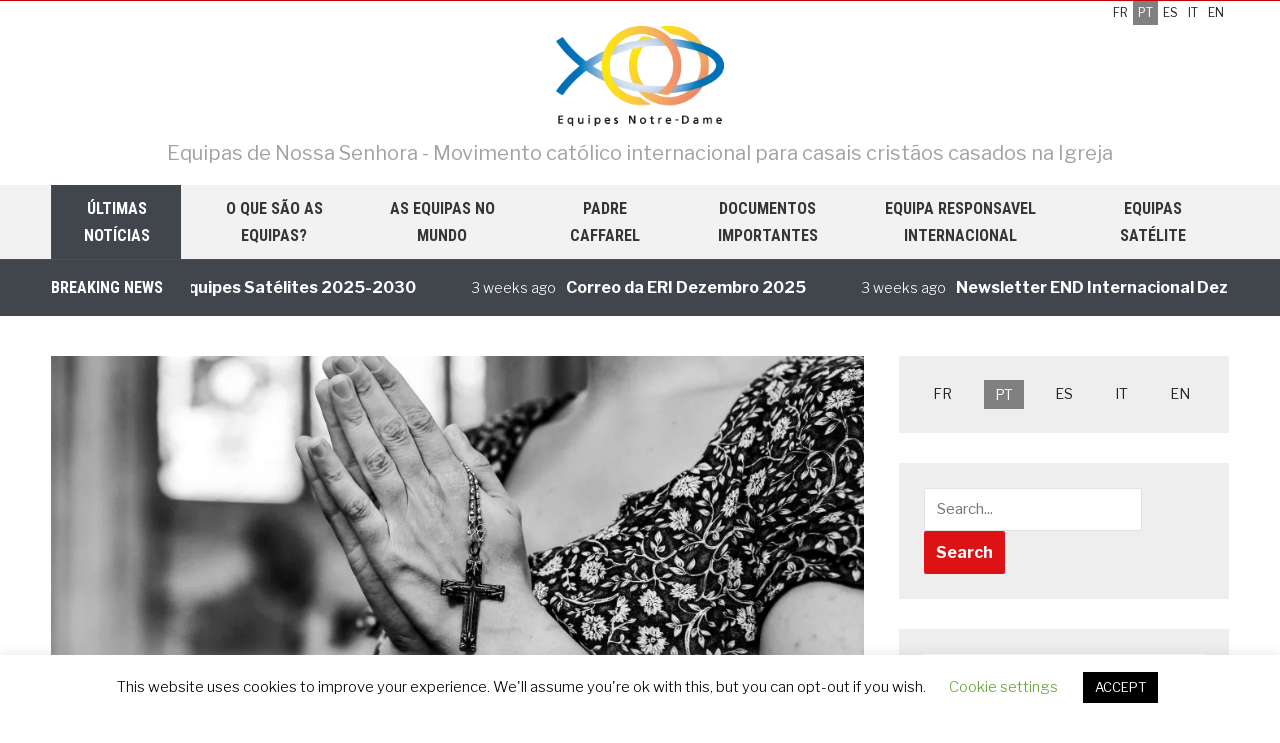

--- FILE ---
content_type: text/html; charset=UTF-8
request_url: https://equipes-notre-dame.com/pt/fatima-2018/
body_size: 27734
content:
<!DOCTYPE html>
<html lang="pt-PT">
<head>
    <meta charset="UTF-8">
    <meta name="viewport" content="width=device-width, initial-scale=1.0">
    <link rel="profile" href="http://gmpg.org/xfn/11">
    <link rel="pingback" href="https://equipes-notre-dame.com/xmlrpc.php">

    <title>Fátima 2018 &#8211; Equipas de Nossa Senhora</title>
<meta name='robots' content='max-image-preview:large' />
<link rel='dns-prefetch' href='//fonts.googleapis.com' />
<link rel="alternate" type="application/rss+xml" title="Equipas de Nossa Senhora &raquo; Feed" href="https://equipes-notre-dame.com/pt/feed/" />
<link rel="alternate" type="application/rss+xml" title="Equipas de Nossa Senhora &raquo; Comments Feed" href="https://equipes-notre-dame.com/pt/comments/feed/" />
<link rel="alternate" type="text/calendar" title="Equipas de Nossa Senhora &raquo; Feed iCal" href="https://equipes-notre-dame.com/pt/events/?ical=1" />
<script type="text/javascript">
/* <![CDATA[ */
window._wpemojiSettings = {"baseUrl":"https:\/\/s.w.org\/images\/core\/emoji\/15.0.3\/72x72\/","ext":".png","svgUrl":"https:\/\/s.w.org\/images\/core\/emoji\/15.0.3\/svg\/","svgExt":".svg","source":{"concatemoji":"https:\/\/equipes-notre-dame.com\/wp-includes\/js\/wp-emoji-release.min.js?ver=6.5.7"}};
/*! This file is auto-generated */
!function(i,n){var o,s,e;function c(e){try{var t={supportTests:e,timestamp:(new Date).valueOf()};sessionStorage.setItem(o,JSON.stringify(t))}catch(e){}}function p(e,t,n){e.clearRect(0,0,e.canvas.width,e.canvas.height),e.fillText(t,0,0);var t=new Uint32Array(e.getImageData(0,0,e.canvas.width,e.canvas.height).data),r=(e.clearRect(0,0,e.canvas.width,e.canvas.height),e.fillText(n,0,0),new Uint32Array(e.getImageData(0,0,e.canvas.width,e.canvas.height).data));return t.every(function(e,t){return e===r[t]})}function u(e,t,n){switch(t){case"flag":return n(e,"\ud83c\udff3\ufe0f\u200d\u26a7\ufe0f","\ud83c\udff3\ufe0f\u200b\u26a7\ufe0f")?!1:!n(e,"\ud83c\uddfa\ud83c\uddf3","\ud83c\uddfa\u200b\ud83c\uddf3")&&!n(e,"\ud83c\udff4\udb40\udc67\udb40\udc62\udb40\udc65\udb40\udc6e\udb40\udc67\udb40\udc7f","\ud83c\udff4\u200b\udb40\udc67\u200b\udb40\udc62\u200b\udb40\udc65\u200b\udb40\udc6e\u200b\udb40\udc67\u200b\udb40\udc7f");case"emoji":return!n(e,"\ud83d\udc26\u200d\u2b1b","\ud83d\udc26\u200b\u2b1b")}return!1}function f(e,t,n){var r="undefined"!=typeof WorkerGlobalScope&&self instanceof WorkerGlobalScope?new OffscreenCanvas(300,150):i.createElement("canvas"),a=r.getContext("2d",{willReadFrequently:!0}),o=(a.textBaseline="top",a.font="600 32px Arial",{});return e.forEach(function(e){o[e]=t(a,e,n)}),o}function t(e){var t=i.createElement("script");t.src=e,t.defer=!0,i.head.appendChild(t)}"undefined"!=typeof Promise&&(o="wpEmojiSettingsSupports",s=["flag","emoji"],n.supports={everything:!0,everythingExceptFlag:!0},e=new Promise(function(e){i.addEventListener("DOMContentLoaded",e,{once:!0})}),new Promise(function(t){var n=function(){try{var e=JSON.parse(sessionStorage.getItem(o));if("object"==typeof e&&"number"==typeof e.timestamp&&(new Date).valueOf()<e.timestamp+604800&&"object"==typeof e.supportTests)return e.supportTests}catch(e){}return null}();if(!n){if("undefined"!=typeof Worker&&"undefined"!=typeof OffscreenCanvas&&"undefined"!=typeof URL&&URL.createObjectURL&&"undefined"!=typeof Blob)try{var e="postMessage("+f.toString()+"("+[JSON.stringify(s),u.toString(),p.toString()].join(",")+"));",r=new Blob([e],{type:"text/javascript"}),a=new Worker(URL.createObjectURL(r),{name:"wpTestEmojiSupports"});return void(a.onmessage=function(e){c(n=e.data),a.terminate(),t(n)})}catch(e){}c(n=f(s,u,p))}t(n)}).then(function(e){for(var t in e)n.supports[t]=e[t],n.supports.everything=n.supports.everything&&n.supports[t],"flag"!==t&&(n.supports.everythingExceptFlag=n.supports.everythingExceptFlag&&n.supports[t]);n.supports.everythingExceptFlag=n.supports.everythingExceptFlag&&!n.supports.flag,n.DOMReady=!1,n.readyCallback=function(){n.DOMReady=!0}}).then(function(){return e}).then(function(){var e;n.supports.everything||(n.readyCallback(),(e=n.source||{}).concatemoji?t(e.concatemoji):e.wpemoji&&e.twemoji&&(t(e.twemoji),t(e.wpemoji)))}))}((window,document),window._wpemojiSettings);
/* ]]> */
</script>
<style id='wp-emoji-styles-inline-css' type='text/css'>

	img.wp-smiley, img.emoji {
		display: inline !important;
		border: none !important;
		box-shadow: none !important;
		height: 1em !important;
		width: 1em !important;
		margin: 0 0.07em !important;
		vertical-align: -0.1em !important;
		background: none !important;
		padding: 0 !important;
	}
</style>
<link rel='stylesheet' id='wp-block-library-css' href='https://equipes-notre-dame.com/wp-includes/css/dist/block-library/style.min.css?ver=6.5.7' type='text/css' media='all' />
<link rel='stylesheet' id='wpzoom-social-icons-block-style-css' href='https://equipes-notre-dame.com/wp-content/plugins/social-icons-widget-by-wpzoom/block/dist/style-wpzoom-social-icons.css?ver=4.2.18' type='text/css' media='all' />
<style id='classic-theme-styles-inline-css' type='text/css'>
/*! This file is auto-generated */
.wp-block-button__link{color:#fff;background-color:#32373c;border-radius:9999px;box-shadow:none;text-decoration:none;padding:calc(.667em + 2px) calc(1.333em + 2px);font-size:1.125em}.wp-block-file__button{background:#32373c;color:#fff;text-decoration:none}
</style>
<style id='global-styles-inline-css' type='text/css'>
body{--wp--preset--color--black: #000000;--wp--preset--color--cyan-bluish-gray: #abb8c3;--wp--preset--color--white: #ffffff;--wp--preset--color--pale-pink: #f78da7;--wp--preset--color--vivid-red: #cf2e2e;--wp--preset--color--luminous-vivid-orange: #ff6900;--wp--preset--color--luminous-vivid-amber: #fcb900;--wp--preset--color--light-green-cyan: #7bdcb5;--wp--preset--color--vivid-green-cyan: #00d084;--wp--preset--color--pale-cyan-blue: #8ed1fc;--wp--preset--color--vivid-cyan-blue: #0693e3;--wp--preset--color--vivid-purple: #9b51e0;--wp--preset--gradient--vivid-cyan-blue-to-vivid-purple: linear-gradient(135deg,rgba(6,147,227,1) 0%,rgb(155,81,224) 100%);--wp--preset--gradient--light-green-cyan-to-vivid-green-cyan: linear-gradient(135deg,rgb(122,220,180) 0%,rgb(0,208,130) 100%);--wp--preset--gradient--luminous-vivid-amber-to-luminous-vivid-orange: linear-gradient(135deg,rgba(252,185,0,1) 0%,rgba(255,105,0,1) 100%);--wp--preset--gradient--luminous-vivid-orange-to-vivid-red: linear-gradient(135deg,rgba(255,105,0,1) 0%,rgb(207,46,46) 100%);--wp--preset--gradient--very-light-gray-to-cyan-bluish-gray: linear-gradient(135deg,rgb(238,238,238) 0%,rgb(169,184,195) 100%);--wp--preset--gradient--cool-to-warm-spectrum: linear-gradient(135deg,rgb(74,234,220) 0%,rgb(151,120,209) 20%,rgb(207,42,186) 40%,rgb(238,44,130) 60%,rgb(251,105,98) 80%,rgb(254,248,76) 100%);--wp--preset--gradient--blush-light-purple: linear-gradient(135deg,rgb(255,206,236) 0%,rgb(152,150,240) 100%);--wp--preset--gradient--blush-bordeaux: linear-gradient(135deg,rgb(254,205,165) 0%,rgb(254,45,45) 50%,rgb(107,0,62) 100%);--wp--preset--gradient--luminous-dusk: linear-gradient(135deg,rgb(255,203,112) 0%,rgb(199,81,192) 50%,rgb(65,88,208) 100%);--wp--preset--gradient--pale-ocean: linear-gradient(135deg,rgb(255,245,203) 0%,rgb(182,227,212) 50%,rgb(51,167,181) 100%);--wp--preset--gradient--electric-grass: linear-gradient(135deg,rgb(202,248,128) 0%,rgb(113,206,126) 100%);--wp--preset--gradient--midnight: linear-gradient(135deg,rgb(2,3,129) 0%,rgb(40,116,252) 100%);--wp--preset--font-size--small: 13px;--wp--preset--font-size--medium: 20px;--wp--preset--font-size--large: 36px;--wp--preset--font-size--x-large: 42px;--wp--preset--spacing--20: 0.44rem;--wp--preset--spacing--30: 0.67rem;--wp--preset--spacing--40: 1rem;--wp--preset--spacing--50: 1.5rem;--wp--preset--spacing--60: 2.25rem;--wp--preset--spacing--70: 3.38rem;--wp--preset--spacing--80: 5.06rem;--wp--preset--shadow--natural: 6px 6px 9px rgba(0, 0, 0, 0.2);--wp--preset--shadow--deep: 12px 12px 50px rgba(0, 0, 0, 0.4);--wp--preset--shadow--sharp: 6px 6px 0px rgba(0, 0, 0, 0.2);--wp--preset--shadow--outlined: 6px 6px 0px -3px rgba(255, 255, 255, 1), 6px 6px rgba(0, 0, 0, 1);--wp--preset--shadow--crisp: 6px 6px 0px rgba(0, 0, 0, 1);}:where(.is-layout-flex){gap: 0.5em;}:where(.is-layout-grid){gap: 0.5em;}body .is-layout-flex{display: flex;}body .is-layout-flex{flex-wrap: wrap;align-items: center;}body .is-layout-flex > *{margin: 0;}body .is-layout-grid{display: grid;}body .is-layout-grid > *{margin: 0;}:where(.wp-block-columns.is-layout-flex){gap: 2em;}:where(.wp-block-columns.is-layout-grid){gap: 2em;}:where(.wp-block-post-template.is-layout-flex){gap: 1.25em;}:where(.wp-block-post-template.is-layout-grid){gap: 1.25em;}.has-black-color{color: var(--wp--preset--color--black) !important;}.has-cyan-bluish-gray-color{color: var(--wp--preset--color--cyan-bluish-gray) !important;}.has-white-color{color: var(--wp--preset--color--white) !important;}.has-pale-pink-color{color: var(--wp--preset--color--pale-pink) !important;}.has-vivid-red-color{color: var(--wp--preset--color--vivid-red) !important;}.has-luminous-vivid-orange-color{color: var(--wp--preset--color--luminous-vivid-orange) !important;}.has-luminous-vivid-amber-color{color: var(--wp--preset--color--luminous-vivid-amber) !important;}.has-light-green-cyan-color{color: var(--wp--preset--color--light-green-cyan) !important;}.has-vivid-green-cyan-color{color: var(--wp--preset--color--vivid-green-cyan) !important;}.has-pale-cyan-blue-color{color: var(--wp--preset--color--pale-cyan-blue) !important;}.has-vivid-cyan-blue-color{color: var(--wp--preset--color--vivid-cyan-blue) !important;}.has-vivid-purple-color{color: var(--wp--preset--color--vivid-purple) !important;}.has-black-background-color{background-color: var(--wp--preset--color--black) !important;}.has-cyan-bluish-gray-background-color{background-color: var(--wp--preset--color--cyan-bluish-gray) !important;}.has-white-background-color{background-color: var(--wp--preset--color--white) !important;}.has-pale-pink-background-color{background-color: var(--wp--preset--color--pale-pink) !important;}.has-vivid-red-background-color{background-color: var(--wp--preset--color--vivid-red) !important;}.has-luminous-vivid-orange-background-color{background-color: var(--wp--preset--color--luminous-vivid-orange) !important;}.has-luminous-vivid-amber-background-color{background-color: var(--wp--preset--color--luminous-vivid-amber) !important;}.has-light-green-cyan-background-color{background-color: var(--wp--preset--color--light-green-cyan) !important;}.has-vivid-green-cyan-background-color{background-color: var(--wp--preset--color--vivid-green-cyan) !important;}.has-pale-cyan-blue-background-color{background-color: var(--wp--preset--color--pale-cyan-blue) !important;}.has-vivid-cyan-blue-background-color{background-color: var(--wp--preset--color--vivid-cyan-blue) !important;}.has-vivid-purple-background-color{background-color: var(--wp--preset--color--vivid-purple) !important;}.has-black-border-color{border-color: var(--wp--preset--color--black) !important;}.has-cyan-bluish-gray-border-color{border-color: var(--wp--preset--color--cyan-bluish-gray) !important;}.has-white-border-color{border-color: var(--wp--preset--color--white) !important;}.has-pale-pink-border-color{border-color: var(--wp--preset--color--pale-pink) !important;}.has-vivid-red-border-color{border-color: var(--wp--preset--color--vivid-red) !important;}.has-luminous-vivid-orange-border-color{border-color: var(--wp--preset--color--luminous-vivid-orange) !important;}.has-luminous-vivid-amber-border-color{border-color: var(--wp--preset--color--luminous-vivid-amber) !important;}.has-light-green-cyan-border-color{border-color: var(--wp--preset--color--light-green-cyan) !important;}.has-vivid-green-cyan-border-color{border-color: var(--wp--preset--color--vivid-green-cyan) !important;}.has-pale-cyan-blue-border-color{border-color: var(--wp--preset--color--pale-cyan-blue) !important;}.has-vivid-cyan-blue-border-color{border-color: var(--wp--preset--color--vivid-cyan-blue) !important;}.has-vivid-purple-border-color{border-color: var(--wp--preset--color--vivid-purple) !important;}.has-vivid-cyan-blue-to-vivid-purple-gradient-background{background: var(--wp--preset--gradient--vivid-cyan-blue-to-vivid-purple) !important;}.has-light-green-cyan-to-vivid-green-cyan-gradient-background{background: var(--wp--preset--gradient--light-green-cyan-to-vivid-green-cyan) !important;}.has-luminous-vivid-amber-to-luminous-vivid-orange-gradient-background{background: var(--wp--preset--gradient--luminous-vivid-amber-to-luminous-vivid-orange) !important;}.has-luminous-vivid-orange-to-vivid-red-gradient-background{background: var(--wp--preset--gradient--luminous-vivid-orange-to-vivid-red) !important;}.has-very-light-gray-to-cyan-bluish-gray-gradient-background{background: var(--wp--preset--gradient--very-light-gray-to-cyan-bluish-gray) !important;}.has-cool-to-warm-spectrum-gradient-background{background: var(--wp--preset--gradient--cool-to-warm-spectrum) !important;}.has-blush-light-purple-gradient-background{background: var(--wp--preset--gradient--blush-light-purple) !important;}.has-blush-bordeaux-gradient-background{background: var(--wp--preset--gradient--blush-bordeaux) !important;}.has-luminous-dusk-gradient-background{background: var(--wp--preset--gradient--luminous-dusk) !important;}.has-pale-ocean-gradient-background{background: var(--wp--preset--gradient--pale-ocean) !important;}.has-electric-grass-gradient-background{background: var(--wp--preset--gradient--electric-grass) !important;}.has-midnight-gradient-background{background: var(--wp--preset--gradient--midnight) !important;}.has-small-font-size{font-size: var(--wp--preset--font-size--small) !important;}.has-medium-font-size{font-size: var(--wp--preset--font-size--medium) !important;}.has-large-font-size{font-size: var(--wp--preset--font-size--large) !important;}.has-x-large-font-size{font-size: var(--wp--preset--font-size--x-large) !important;}
.wp-block-navigation a:where(:not(.wp-element-button)){color: inherit;}
:where(.wp-block-post-template.is-layout-flex){gap: 1.25em;}:where(.wp-block-post-template.is-layout-grid){gap: 1.25em;}
:where(.wp-block-columns.is-layout-flex){gap: 2em;}:where(.wp-block-columns.is-layout-grid){gap: 2em;}
.wp-block-pullquote{font-size: 1.5em;line-height: 1.6;}
</style>
<link rel='stylesheet' id='cookie-law-info-css' href='https://equipes-notre-dame.com/wp-content/plugins/cookie-law-info/legacy/public/css/cookie-law-info-public.css?ver=3.2.1' type='text/css' media='all' />
<link rel='stylesheet' id='cookie-law-info-gdpr-css' href='https://equipes-notre-dame.com/wp-content/plugins/cookie-law-info/legacy/public/css/cookie-law-info-gdpr.css?ver=3.2.1' type='text/css' media='all' />
<link rel='stylesheet' id='zoom-theme-utils-css-css' href='https://equipes-notre-dame.com/wp-content/themes/domino/functions/wpzoom/assets/css/theme-utils.css?ver=6.5.7' type='text/css' media='all' />
<link rel='stylesheet' id='domino-google-fonts-css' href='//fonts.googleapis.com/css?family=Libre+Franklin%3Aregular%2C100%2C200%2C300%2C500%2C600%2C700%2C800%2C900%2C100italic%2C200italic%2C300italic%2Citalic%2C500italic%2C600italic%2C700italic%2C800italic%2C900italic%7CRoboto+Condensed%3Aregular%2C100%2C200%2C300%2C500%2C600%2C700%2C800%2C900%2C100italic%2C200italic%2C300italic%2Citalic%2C500italic%2C600italic%2C700italic%2C800italic%2C900italic%26subset%3Dlatin%2C&#038;ver=6.5.7' type='text/css' media='all' />
<link rel='stylesheet' id='domino-style-css' href='https://equipes-notre-dame.com/wp-content/themes/domino/style.css?ver=2.0.12' type='text/css' media='all' />
<link rel='stylesheet' id='media-queries-css' href='https://equipes-notre-dame.com/wp-content/themes/domino/css/media-queries.css?ver=2.0.12' type='text/css' media='all' />
<link rel='stylesheet' id='domino-google-font-default-css' href='//fonts.googleapis.com/css?family=Playfair+Display%3A400%2C700%7CRoboto+Condensed%3A400%2C700%7CLibre+Franklin%3A400%2C400i%2C600%2C600i%2C700%2C700i&#038;subset=latin%2Clatin-ext%2Cgreek%2Ccyrillic&#038;ver=6.5.7' type='text/css' media='all' />
<link rel='stylesheet' id='domino-style-color-red-css' href='https://equipes-notre-dame.com/wp-content/themes/domino/styles/red.css?ver=2.0.12' type='text/css' media='all' />
<link rel='stylesheet' id='dashicons-css' href='https://equipes-notre-dame.com/wp-includes/css/dashicons.min.css?ver=6.5.7' type='text/css' media='all' />
<link rel='stylesheet' id='wpzoom-social-icons-socicon-css' href='https://equipes-notre-dame.com/wp-content/plugins/social-icons-widget-by-wpzoom/assets/css/wpzoom-socicon.css?ver=1733739337' type='text/css' media='all' />
<link rel='stylesheet' id='wpzoom-social-icons-genericons-css' href='https://equipes-notre-dame.com/wp-content/plugins/social-icons-widget-by-wpzoom/assets/css/genericons.css?ver=1733739337' type='text/css' media='all' />
<link rel='stylesheet' id='wpzoom-social-icons-academicons-css' href='https://equipes-notre-dame.com/wp-content/plugins/social-icons-widget-by-wpzoom/assets/css/academicons.min.css?ver=1733739337' type='text/css' media='all' />
<link rel='stylesheet' id='wpzoom-social-icons-font-awesome-3-css' href='https://equipes-notre-dame.com/wp-content/plugins/social-icons-widget-by-wpzoom/assets/css/font-awesome-3.min.css?ver=1733739337' type='text/css' media='all' />
<link rel='stylesheet' id='wpzoom-social-icons-styles-css' href='https://equipes-notre-dame.com/wp-content/plugins/social-icons-widget-by-wpzoom/assets/css/wpzoom-social-icons-styles.css?ver=1733739337' type='text/css' media='all' />
<link rel='stylesheet' id='wpzoom-custom-css' href='https://equipes-notre-dame.com/wp-content/themes/domino/custom.css?ver=2.0.12' type='text/css' media='all' />
<link rel='preload' as='font'  id='wpzoom-social-icons-font-academicons-woff2-css' href='https://equipes-notre-dame.com/wp-content/plugins/social-icons-widget-by-wpzoom/assets/font/academicons.woff2?v=1.9.2'  type='font/woff2' crossorigin />
<link rel='preload' as='font'  id='wpzoom-social-icons-font-fontawesome-3-woff2-css' href='https://equipes-notre-dame.com/wp-content/plugins/social-icons-widget-by-wpzoom/assets/font/fontawesome-webfont.woff2?v=4.7.0'  type='font/woff2' crossorigin />
<link rel='preload' as='font'  id='wpzoom-social-icons-font-genericons-woff-css' href='https://equipes-notre-dame.com/wp-content/plugins/social-icons-widget-by-wpzoom/assets/font/Genericons.woff'  type='font/woff' crossorigin />
<link rel='preload' as='font'  id='wpzoom-social-icons-font-socicon-woff2-css' href='https://equipes-notre-dame.com/wp-content/plugins/social-icons-widget-by-wpzoom/assets/font/socicon.woff2?v=4.2.18'  type='font/woff2' crossorigin />
<link rel='stylesheet' id='wpglobus-css' href='https://equipes-notre-dame.com/wp-content/plugins/wpglobus/includes/css/wpglobus.css?ver=2.12.2' type='text/css' media='all' />
<script type="text/javascript" src="https://equipes-notre-dame.com/wp-includes/js/jquery/jquery.min.js?ver=3.7.1" id="jquery-core-js"></script>
<script type="text/javascript" src="https://equipes-notre-dame.com/wp-includes/js/jquery/jquery-migrate.min.js?ver=3.4.1" id="jquery-migrate-js"></script>
<script type="text/javascript" id="cookie-law-info-js-extra">
/* <![CDATA[ */
var Cli_Data = {"nn_cookie_ids":[],"cookielist":[],"non_necessary_cookies":[],"ccpaEnabled":"","ccpaRegionBased":"","ccpaBarEnabled":"","strictlyEnabled":["necessary","obligatoire"],"ccpaType":"gdpr","js_blocking":"","custom_integration":"","triggerDomRefresh":"","secure_cookies":""};
var cli_cookiebar_settings = {"animate_speed_hide":"500","animate_speed_show":"500","background":"#FFF","border":"#b1a6a6c2","border_on":"","button_1_button_colour":"#000","button_1_button_hover":"#000000","button_1_link_colour":"#fff","button_1_as_button":"1","button_1_new_win":"","button_2_button_colour":"#333","button_2_button_hover":"#292929","button_2_link_colour":"#444","button_2_as_button":"","button_2_hidebar":"","button_3_button_colour":"#000","button_3_button_hover":"#000000","button_3_link_colour":"#fff","button_3_as_button":"1","button_3_new_win":"","button_4_button_colour":"#000","button_4_button_hover":"#000000","button_4_link_colour":"#62a329","button_4_as_button":"","button_7_button_colour":"#61a229","button_7_button_hover":"#4e8221","button_7_link_colour":"#fff","button_7_as_button":"1","button_7_new_win":"","font_family":"inherit","header_fix":"","notify_animate_hide":"1","notify_animate_show":"","notify_div_id":"#cookie-law-info-bar","notify_position_horizontal":"right","notify_position_vertical":"bottom","scroll_close":"","scroll_close_reload":"","accept_close_reload":"","reject_close_reload":"","showagain_tab":"1","showagain_background":"#fff","showagain_border":"#000","showagain_div_id":"#cookie-law-info-again","showagain_x_position":"100px","text":"#000","show_once_yn":"","show_once":"10000","logging_on":"","as_popup":"","popup_overlay":"1","bar_heading_text":"","cookie_bar_as":"banner","popup_showagain_position":"bottom-right","widget_position":"left"};
var log_object = {"ajax_url":"https:\/\/equipes-notre-dame.com\/wp-admin\/admin-ajax.php"};
/* ]]> */
</script>
<script type="text/javascript" src="https://equipes-notre-dame.com/wp-content/plugins/cookie-law-info/legacy/public/js/cookie-law-info-public.js?ver=3.2.1" id="cookie-law-info-js"></script>
<script type="text/javascript" src="https://equipes-notre-dame.com/wp-content/themes/domino/js/init.js?ver=6.5.7" id="wpzoom-init-js"></script>
<script type="text/javascript" id="utils-js-extra">
/* <![CDATA[ */
var userSettings = {"url":"\/","uid":"0","time":"1769016877","secure":"1"};
/* ]]> */
</script>
<script type="text/javascript" src="https://equipes-notre-dame.com/wp-includes/js/utils.min.js?ver=6.5.7" id="utils-js"></script>
<link rel="https://api.w.org/" href="https://equipes-notre-dame.com/pt/wp-json/" /><link rel="alternate" type="application/json" href="https://equipes-notre-dame.com/pt/wp-json/wp/v2/posts/483" /><link rel="EditURI" type="application/rsd+xml" title="RSD" href="https://equipes-notre-dame.com/xmlrpc.php?rsd" />
<meta name="generator" content="WordPress 6.5.7" />
<link rel="canonical" href="https://equipes-notre-dame.com/pt/fatima-2018/" />
<link rel='shortlink' href='https://equipes-notre-dame.com/pt/?p=483' />
<link rel="alternate" type="application/json+oembed" href="https://equipes-notre-dame.com/pt/wp-json/oembed/1.0/embed?url=https%3A%2F%2Fequipes-notre-dame.com%2Fpt%2Ffatima-2018%2F" />
<link rel="alternate" type="text/xml+oembed" href="https://equipes-notre-dame.com/pt/wp-json/oembed/1.0/embed?url=https%3A%2F%2Fequipes-notre-dame.com%2Fpt%2Ffatima-2018%2F&#038;format=xml" />
		<script type="text/javascript">
            var ajaxurl = 'https://equipes-notre-dame.com/wp-admin/admin-ajax.php';
		</script>
		<meta name="tec-api-version" content="v1"><meta name="tec-api-origin" content="https://equipes-notre-dame.com/pt"><link rel="alternate" href="https://equipes-notre-dame.com/pt/wp-json/tribe/events/v1/" /><!-- WPZOOM Theme / Framework -->
<meta name="generator" content="Domino Magazine 2.0.12" />
<meta name="generator" content="WPZOOM Framework 1.9.19" />
<script type="text/javascript">document.write('<style type="text/css">.tabber{display:none;}</style>');</script>
<!-- Begin Theme Custom CSS -->
<style type="text/css" id="domino-custom-css">
.sb-search{display:none;}
</style>
<!-- End Theme Custom CSS -->
			<style media="screen">
				.wpglobus_flag_fr{background-image:url(https://equipes-notre-dame.com/wp-content/plugins/wpglobus/flags/fr.png)}
.wpglobus_flag_pt{background-image:url(https://equipes-notre-dame.com/wp-content/plugins/wpglobus/flags/pt.png)}
.wpglobus_flag_es{background-image:url(https://equipes-notre-dame.com/wp-content/plugins/wpglobus/flags/es.png)}
.wpglobus_flag_it{background-image:url(https://equipes-notre-dame.com/wp-content/plugins/wpglobus/flags/it.png)}
.wpglobus_flag_en{background-image:url(https://equipes-notre-dame.com/wp-content/plugins/wpglobus/flags/uk.png)}
			</style>
			<link rel="alternate" hreflang="fr-FR" href="https://equipes-notre-dame.com/fatima-2018/" /><link rel="alternate" hreflang="pt-PT" href="https://equipes-notre-dame.com/pt/fatima-2018/" /><link rel="alternate" hreflang="es-ES" href="https://equipes-notre-dame.com/es/fatima-2018/" /><link rel="alternate" hreflang="it-IT" href="https://equipes-notre-dame.com/it/fatima-2018/" /><link rel="alternate" hreflang="en-GB" href="https://equipes-notre-dame.com/en/fatima-2018/" /><link rel="icon" href="https://equipes-notre-dame.com/wp-content/uploads/2020/06/cropped-favicon-32x32.png" sizes="32x32" />
<link rel="icon" href="https://equipes-notre-dame.com/wp-content/uploads/2020/06/cropped-favicon-192x192.png" sizes="192x192" />
<link rel="apple-touch-icon" href="https://equipes-notre-dame.com/wp-content/uploads/2020/06/cropped-favicon-180x180.png" />
<meta name="msapplication-TileImage" content="https://equipes-notre-dame.com/wp-content/uploads/2020/06/cropped-favicon-270x270.png" />
		<style type="text/css" id="wp-custom-css">
			.top-navbar {
	border-top: 1px solid #BE0002;
	background: #fff;
	
}

.navbar-brand-wpz {
    float: none;
    margin: 0px auto 15px;
    text-align: center;
	  /*display: flex;*/
}
 
.navbar-brand-wpz img {
	height: 100px;
	width: auto;
}

.navbar-brand-wpz h1 {
     	text-transform: _uppercase;
	    font-size: 35px;
	    padding: 10px 0 0 0 ;
}

.main-navbar  .nav.navbar-nav {
	display: flex;
  justify-content: space-between;
	align-items: center;
}

.main-navbar .navbar-nav > li > a {
	font-size: 16px;
}
 
.navbar-nav > li  {
	width: 150px;
	text-align: center;
}

.menu-item-2950 {
	width: 130px !important;
	/*word-spacing: 130px;	*/
}
.menu-item-2954 {
	width: 200px !important;

}
.menu-item-2955 {
	width: 140px !important;
}
.menu-item-2956 {
	width: 140px !important;
	/*	word-spacing: 140px;*/
}

.menu-item-4619 {
	background: #dc1214;
}

.menu-item-4619 a {
	color: #fff!important;
}

.site-footer .menu-item {
	width: 100% !important;
	word-spacing: unset;
}

.tagline {
	font-size: 20px;
}



.mltlngg_switcher {
	  text-align: center;
}

.block-with-image{
    display: flex;
    margin: 40px auto;
    background: #f1f1f1;
    padding: 10px 40px;
    align-items: center;
}

.block-with-image blockquote {
	margin: 30px;
	text-align: left;
}

.related_posts {
    background: rgb(244, 244, 244);
    padding: 10px;
}

/*


blockquote {
    font-family: Georgia, serif;
    font-size: 18px;
    font-style: italic;
    width: 450px;
    margin: 0.25em 0;
    padding: 0.25em 40px;
    line-height: 1.45;
    position: relative;
    color: #383838;
    background:#ececec;
}
 
blockquote:before {
    display: block;
    content: "\201C";
    font-size: 80px;
    position: absolute;
    left: -10px;
    top: -10px;
    color: #7a7a7a;
}
 
blockquote cite {
    color: #999999;
    font-size: 14px;
    display: block;
    margin-top: 5px;
}
  
blockquote cite:before {
    content: "\2014 \2009";
}
*/





/* Custom Timeline */
.timeline {
	margin: 0px 100px;padding: 0px 20px;text-align: left;border-left: 4px solid #eee;position: relative;
}


.timeline .year{
  color: #0099dd;	
	font-weight: 800;
	display: block;
    font-size: 16px;	
}

.timeline .year:before {
    width: 8px;
    height: 8px;
    content: " ";
    box-shadow: 0 0 0 4px #fff;
    border-radius: 100%;
    position: absolute;
    background-color: #3a3a3a;
    left: -6px;
    top: 8px;
}

.timeline .title{
    font-weight: bold;
    color: #444;
}

.timeline .description {
	font-style: italic;
	display: block;
}



.slides li .slide-header {
    position: absolute;
    bottom: 12%;
    margin: 0 13%;
    width: 74%;
    background: rgba(0,0,0,0.35);
}

#tribe-events-bar { display: none;}





/* MAPSVG */
.mapsvg-wrap {margin: 50px 0;}
.legend-ensworldmap {
width: 100%; display: flex;
}
.legend-ensregions {
width: 25%;  margin: 0 10px;
}
.title-region {
	text-align: center;  color: #fff; padding: 10px;margin-bottom: 20px;
}
.title-region.america {background: #02497f;}
.title-region.europe {background: #d3962c; }
.title-region.africa {background: #166432; }
.title-region.euroasia {background: #c13e28; }

.legend-ensregions ul { margin-right: 15px !important; }
.legend-ensregions ul li {
	list-style: none;
}

.legend-supraregion {
  display: flex;
  justify-content: left;
  align-items: end;
	font-weight: 700;
 }
.legend-region {
  display: flex;
  justify-content: left;
  align-items: end;
	font-weight: 700;
 }
.legend-sector {
  display: flex;
  justify-content: left;
  align-items: end;
	font-weight: 700;
}

hr { width: 50%; border-top: 1px solid #eee; margin: 30px auto;}





/**/

img.imagedropshadow { 
	  padding: 5px;
    border: solid 1px #f5f5f5 !important;
    box-shadow: 1px 1px 5px #eaeaea;
}

/* FOOTER */

footer {
	font-size: 13px;
}


.site-info-top {
	border-bottom: 0px solid #E8E8DF; 
	background: #000000;
	display: none;
}
.site-info {
    padding: 5px 0;
    background: #fff;
    font-size: 10px;
    text-align: center;
	  color: #000;
}
.site-info p {
	margin: 10px 0;
}
.site-footer {
    font-size: 13px;
	    margin-top: 150px;
}


/* EVENTS CALENDAR WIDGET */

#tribe-events-list-widget-2 {
	background: #fff;
	
}

.tribe-events-list-widget h3.title {
	text-align: center;
	font-size: 25px;
	border-bottom: 2px solid #78cb70;
	padding-bottom: 15px;
}

.tribe-list-widget .tribe-events-list-widget-events .tribe-event-title a {
  font-weight: 500;
	color: #78cb70 !important;
	padding: 0px;
}
.tribe-events-list-widget .tribe-events-list-widget-events {
	padding: 0 !important;
	color: #444 !important;
}
.tribe-events-list-widget .tribe-events-list-widget-events {
	    margin-bottom: 2rem;
}

.tribe-list-widget .tribe-events-list-widget-events .tribe-event-duration {
	font-size: 12px;
}

.tribe-events-list-widget .tribe-events-widget-link {
	margin: 0px;
	text-align: center;
  border-top: 2px solid #78cb70;
	padding-top: 15px;
}

li.tribe-events-list-widget-events {
	    display: table-row;
}

li.tribe-events-list-widget-events:before {
     content: "\f508";
    font-family: 'dashicons';
    font-size: 30px;
    float: left;
    padding: 10px;
    position: relative;
    top: -25px;
}


.movement-history {
	max-width: 700px; margin: 0 auto;
}
.movement-history h3 {
   color: #85b0da;
	text-transform: capitalize;
	margin-top: 50px;
}	
.movement-history > li {
	list-style: disc;
}

#execphp-3 .wpglobus-selector-box {
	  display: flex;
    justify-content: space-between;
}

#execphp-3 .wpglobus-selector-box a {
 padding: 2px 5px;
    margin-right: 0px;
    text-transform: uppercase;
}

#execphp-3 .wpglobus-current-language img {
	border: 1px solid white;
  outline: 1px solid grey;
}

#execphp-3 img {
	margin: 0px;
	width: 18px;
	
}

.recent-posts .post, .recent-posts .type-page {
    border-bottom: 1px solid #eee;
}


#execphp-2 { border: 0px !important;}

#sidebar .wpglobus-selector-box {
	  display: flex;
    justify-content: space-between;
}
#sidebar .wpglobus-selector-box a {
	padding: 0px 2px 2px 2px;
	margin-right: 5px;
	
}
#sidebar .wpglobus-selector-box .wpglobus-current-language {
	border: 1px solid grey;
}

#sidebar .flag img {
	margin: 0px;
	width: 40px;
	
}




.recent-posts .post-thumb {
	max-width: 32%;
}


.bookContainer {   
  display: flex;
  flex-flow: row wrap;
  justify-content:  center;
  align-items: flex-start;
  align-content: flex-start;
	max-width: 100%;
  margin: 0 auto;
}
/*
.bookContainer:after {
  content: "";
  flex: 0 1 200px;
  margin: 25px;
}
*/
.book { 
	background-image: url('/wp-content/uploads/2019/04/logo.png');
background-repeat: no-repeat;
background-size: 60px;
background-position: center 20px;
  background-color: #fff;
  
	/*flex: 0 1 200px;*/
  height: 300px;
  margin: 25px;
}

.book:hover { 
  border: 1px solid #fff;
}

.book:after {
    content:"";
    position:absolute;
    width:100%;
    bottom:1px;
    z-index:-1;
    transform:scale(.9);
    box-shadow: -30px  0px 8px 2px #000000;
}

.book a {
	  /*font-weight: normal;*/
    font-size: 14px;
	  position: absolute;
    top: 0;
    left: 0;
    height: inherit;
    padding: 55px 20px 0 20px;
	    font-size: 13px;
    text-align: center;
	width: 100%;
}


.booktitle {}
.bookyear { 
	  position: absolute;
    bottom: 10px;
    width: 40px;
    left: 50%;
    font-size: 12px;
    text-align: center;
    transform: translateX(-50%);
}

.bookyear:before {
    border-top: 2px solid #980b0d;
    content: " ";
    position: absolute;
    width: 100%;
    overflow: hidden;
    top: -2px;
    left: -1px;
}

.double-border {
  /*background-color: #f3f3f3;*/
    border: 0px solid #fff;
    box-shadow: inset 0 0 0 2px #EEE;
    /*margin: 0 auto;*/
    padding: 25px;
    width: 220px;
    /*height: 16em;*/
    position: relative;
}




#sidebar .widget {
	  background: #eee;
	  margin-bottom: 30px;
}

.recent-posts .cat-links a {
    line-height: 2.5;
    margin: 1px 8px 0 0;
    font-weight: normal;
    position: relative;
    font-size: 12px;
    color: #000;
    background-color: #d2d2d2;
    padding: 6px 10px;
    border: 0px;
    border-radius: 3px;
    opacity: 0.8;
    transition: all .25s ease-in-out;
}

.recent-posts .cat-links a:after {
	display: none;
}

.recent-posts .post, .recent-posts .type-page {
    padding: 0 0 40px;
    margin: 0 0 40px;
}

.recent-posts .post-thumb img {
	  outline: 3px solid white;
    outline-offset: -6px;
}

.home .recent-posts {
	padding-top: 30px;
    border-top: 2px solid #212425;
}

.home .content-area .section-title {
    margin: 0 5px;
}

a.contact {
    padding-left: 36px;
	position: relative;
}

a.contact:before {
    content: "\f466";
    font-family: dashicons;
    font-size: 33px;
    position: absolute;
    left: -4px;
    top: -18px;
}


a.contact.map {
    margin: 0 10px;
    border-radius: 4px;
    background: #ececec;
    padding: 3px 8px 5px 36px;
    font-size: 11px;
    font-weight: 500;
	  cursor: pointer;
}

a.contact.map:before {
    /*content: "\f466";*/
	  content: "\f307";
    font-family: dashicons;
    font-size: 25px;
    position: absolute;
    left: 3px;
    top: -8px;
}



.category_description {
    margin: 10px 0 25px;
    font-size: 22px;
    font-weight: 500;
	  color: #797979;
}


ul.zoom-social-icons-list {
	display: flex;
    justify-content: space-between;
}

.zoom-social_icons-list__label {
    padding: 5px 0;
    display: block;
}


#sidebar .wpglobus-selector-box a {
    padding: 2px 10px;
    margin-right: 5px;
    text-transform: uppercase;
}

.recent-posts .post-thumb {
    max-width: 30%;
}


.wow-modal-window {
	padding: 20px !important;
	border-radius: 0 !important;
	font-size: 15px !important;
	background: #fff;
}
.mw-close-btn.topRight {
	top: 0 !important;
  right: 0 !important;
}
.mw-close-btn.image:before {
	  color: #000 !important;
    font-size: 28px !important;
    background: #fff !important;
    border-radius: 0px !important;
}



sup {
    font-weight: 900;
}
.entry-content blockquote {
    font-size: 19px;
    margin: 15px auto 40px;
    text-align: left;
    font-family: inherit;
    max-width: 80%;
}

.entry-content a {
	text-decoration: underline;
}


@media screen and (max-width: 620px) {
.recent-posts .post-thumb {
   max-width: 80% !important;
    margin: 0px auto 20px;
  
	}
.tagline {
    font-size: 14px;
} 
	.navbar-brand-wpz img {
    height: 75px;
    width: auto;
}
	
	.top-navbar {
    border-top: 1px solid #BE0002;
    background: #fff;
  }
	.header_social {
		/*width: 100%;*/
		float: none;
		margin: 5px 0 10px 0;
	}
.mm-menu > .mm-panel > .mm-listview {
		margin: 0 !important;
	}
	.mm-menu > .mm-panel {
		padding: 10px;
	}
	.mm-menu > .mm-panel::before {
		height: 0px !important;
	}
	
	.mm-menu > .mm-panel > .mm-listview.mm-first {
		/*
		display: flex;
    flex-direction: column;
    */
		height: 100%;
		
	}
	.mm-listview {font-size: 18px;}
	.mm-listview > li {
		height: calc(100% / 8);
		background:#3e3e3e !important;
margin: 5px 0;
padding: 10px;
	}
	.mm-listview > li > a, .mm-listview > li > span {
		text-overflow: unset !important;
    white-space: unset !important;
    overflow: hidden;
	}
	
	.menu-item {
		width: 100% !important;
		align-items: center !important;
    display: flex !important;
	}
	.mm-listview > li:not(.mm-divider)::after {
		border: 0;
	}
	
	.navbar-toggle::after {
    content: "MENU";
    position: absolute;
    left: 40px;
    top: -4px;

}
	.legend-ensworldmap {
    width: 100%;
    display: flex;
		flex-wrap: wrap;
  }
	
	.legend-ensregions {
		width: 100%;
	}
	
	
	
}


.wpglobus-current-language { background: gray; color: #fff;}		</style>
		</head>


<body class="post-template-default single single-post postid-483 single-format-standard wp-custom-logo wpz_layout_full wpz_width_1400 tribe-no-js page-template-domino-magazine">
<!-- Global site tag (gtag.js) - Google Analytics -->
<script async src="https://www.googletagmanager.com/gtag/js?id=UA-187108811-1"></script>
<script>
  window.dataLayer = window.dataLayer || [];
  function gtag(){dataLayer.push(arguments);}
  gtag('js', new Date());

  gtag('config', 'UA-187108811-1');
</script>

<div class="page-wrap">

    <div class="domino_boxed_layout">

        <header id="header">

            <nav class="navbar" role="navigation">

                <nav class="top-navbar" role="navigation">

                    <div class="inner-wrap">

                        <div class="header_social">
                            <div id="execphp-3" class="widget widget_execphp">			<div class="execphpwidget">	<div class="wpglobus-selector-box">  <a href="https://equipes-notre-dame.com/fatima-2018/"  ><span class="flag ">fr</span></a><a   class="wpglobus-current-language"><span class="flag ">pt</span></a><a href="https://equipes-notre-dame.com/es/fatima-2018/"  ><span class="flag ">es</span></a><a href="https://equipes-notre-dame.com/it/fatima-2018/"  ><span class="flag ">it</span></a><a href="https://equipes-notre-dame.com/en/fatima-2018/"  ><span class="flag ">en</span></a>	  
   </div>  </div>
		</div>
                        </div>


                        <div class="navbar-header">
                            
                        </div>


                        <div id="navbar-top">

                            
                        </div><!-- #navbar-top -->

                    </div><!-- ./inner-wrap -->

                </nav><!-- .navbar -->

                <div class="clear"></div>

            </nav><!-- .navbar -->



            <div class="inner-wrap">

                <div class="navbar-brand-wpz">

                    <a href="https://equipes-notre-dame.com/pt/" class="custom-logo-link" rel="home" itemprop="url"><img width="228" height="136" src="https://equipes-notre-dame.com/wp-content/uploads/2019/04/logo.png" class="custom-logo no-lazyload no-lazy a3-notlazy" alt="Equipas de Nossa Senhora" itemprop="logo" decoding="async" /></a>					
                    <p class="tagline">Equipas de Nossa Senhora - Movimento católico internacional para casais cristãos casados na Igreja</p>

                </div><!-- .navbar-brand -->


                

            </div><!-- /.inner-wrap -->


            <div class="clear"></div>


            <nav class="navbar" role="navigation">

                <nav class="main-navbar" role="navigation">

                    <div class="inner-wrap clearfix">

                        <div id="sb-search" class="sb-search">
                            <form method="get" id="searchform" action="https://equipes-notre-dame.com/pt/">
	<input type="search" class="sb-search-input" placeholder="Search..."  name="s" id="s" autocomplete="off" />
    <input type="submit" id="searchsubmit" class="sb-search-submit" value="Search" />
    <span class="sb-icon-search"></span>
</form>                        </div>


                        <div class="navbar-header">
                            
                               <a class="navbar-toggle" href="#menu-main-slide">
                                   <span class="icon-bar"></span>
                                   <span class="icon-bar"></span>
                                   <span class="icon-bar"></span>
                               </a>


                               <div id="menu-main-slide" class="menu-menu-container"><ul id="menu-menu" class="menu"><li id="menu-item-2950" class="menu-item menu-item-type-taxonomy menu-item-object-category current-post-ancestor current-menu-parent current-post-parent menu-item-2950"><a href="https://equipes-notre-dame.com/pt/noticias/">Últimas Notícias</a></li>
<li id="menu-item-3194" class="menu-item menu-item-type-taxonomy menu-item-object-category menu-item-3194"><a href="https://equipes-notre-dame.com/pt/qui-sommes-nous/">O que são as Equipas?</a></li>
<li id="menu-item-2951" class="menu-item menu-item-type-taxonomy menu-item-object-category menu-item-2951"><a href="https://equipes-notre-dame.com/pt/les-equipes-dans-le-monde/">As Equipas no Mundo</a></li>
<li id="menu-item-2955" class="menu-item menu-item-type-taxonomy menu-item-object-category menu-item-2955"><a href="https://equipes-notre-dame.com/pt/pere-caffarel/">Padre Caffarel</a></li>
<li id="menu-item-2953" class="menu-item menu-item-type-taxonomy menu-item-object-category menu-item-2953"><a href="https://equipes-notre-dame.com/pt/documentos/">Documentos Importantes</a></li>
<li id="menu-item-2954" class="menu-item menu-item-type-taxonomy menu-item-object-category menu-item-2954"><a href="https://equipes-notre-dame.com/pt/equipa-responsavel-internacional/">Equipa Responsavel Internacional</a></li>
<li id="menu-item-5214" class="menu-item menu-item-type-taxonomy menu-item-object-category menu-item-5214"><a href="https://equipes-notre-dame.com/pt/equipa-responsavel-internacional/equipes-satellites/">Equipas Satélite</a></li>
</ul></div>
                        </div>


                        <div id="navbar-main">

                            <div class="menu-menu-container"><ul id="menu-menu-1" class="nav navbar-nav dropdown sf-menu"><li class="menu-item menu-item-type-taxonomy menu-item-object-category current-post-ancestor current-menu-parent current-post-parent menu-item-2950"><a href="https://equipes-notre-dame.com/pt/noticias/">Últimas Notícias</a></li>
<li class="menu-item menu-item-type-taxonomy menu-item-object-category menu-item-3194"><a href="https://equipes-notre-dame.com/pt/qui-sommes-nous/">O que são as Equipas?</a></li>
<li class="menu-item menu-item-type-taxonomy menu-item-object-category menu-item-2951"><a href="https://equipes-notre-dame.com/pt/les-equipes-dans-le-monde/">As Equipas no Mundo</a></li>
<li class="menu-item menu-item-type-taxonomy menu-item-object-category menu-item-2955"><a href="https://equipes-notre-dame.com/pt/pere-caffarel/">Padre Caffarel</a></li>
<li class="menu-item menu-item-type-taxonomy menu-item-object-category menu-item-2953"><a href="https://equipes-notre-dame.com/pt/documentos/">Documentos Importantes</a></li>
<li class="menu-item menu-item-type-taxonomy menu-item-object-category menu-item-2954"><a href="https://equipes-notre-dame.com/pt/equipa-responsavel-internacional/">Equipa Responsavel Internacional</a></li>
<li class="menu-item menu-item-type-taxonomy menu-item-object-category menu-item-5214"><a href="https://equipes-notre-dame.com/pt/equipa-responsavel-internacional/equipes-satellites/">Equipas Satélite</a></li>
</ul></div>

                        </div><!-- #navbar-main -->

                    </div><!-- /.inner-wrap -->

                    <div class="clear"></div>

                </nav><!-- .main-navbar -->

            </nav><!-- .navbar -->

        </header>

        
            

    <div id="news-ticker">
        <div class="inner-wrap clearfix">

            <h3>Breaking News</h3>

            <div class="news-ticker-container">
                <dl id="ticker">

                    
                        <dt>2 weeks ago </dt>
                        <dd><a href="https://equipes-notre-dame.com/pt/equipes-satellites-2025-2030/" title="Equipes Satélites 2025-2030">Equipes Satélites 2025-2030</a></dd>

                    
                        <dt>3 weeks ago </dt>
                        <dd><a href="https://equipes-notre-dame.com/pt/courrier-de-leri-septembre-2025/" title="Correo da ERI Dezembro 2025">Correo da ERI Dezembro 2025</a></dd>

                    
                        <dt>3 weeks ago </dt>
                        <dd><a href="https://equipes-notre-dame.com/pt/newsletter-end-international-december-2025/" title="Newsletter END Internacional Dezembro 2025">Newsletter END Internacional Dezembro 2025</a></dd>

                    
                        <dt>2 months ago </dt>
                        <dd><a href="https://equipes-notre-dame.com/pt/les-statistiques-des-equipes-notre-dame-2025/" title="As Estatísticas das Equipas de Nossa Senhora 2025">As Estatísticas das Equipas de Nossa Senhora 2025</a></dd>

                    
                        <dt>9 months ago </dt>
                        <dd><a href="https://equipes-notre-dame.com/pt/newsletter-end-international-avril-2025/" title="Newsletter END Internacional Abril 2025">Newsletter END Internacional Abril 2025</a></dd>

                    
                    
                </dl>
            </div>

        </div><!-- /.inner-wrap -->
    </div><!-- #news-ticker -->


        

    <main id="main" class="site-main" role="main">

        <div class="inner-wrap">

            
                <div class="content-area">

                    
<article id="post-483" class="post-483 post type-post status-publish format-standard has-post-thumbnail category-nouvelles">

    <header class="entry-header">

                        <div class="post-thumb"><img width="1000" height="500" src="https://equipes-notre-dame.com/wp-content/uploads/2019/04/believer-black-and-white-black-and-white-1776139-1000x500.jpg" class="attachment-single size-single wp-post-image" alt="" decoding="async" fetchpriority="high" /></div>
            
        
        <h1 class="entry-title">Fátima 2018</h1>

        <div class="entry-meta">
            
            

                    </div>

    </header><!-- .entry-header -->


    <div class="clear"></div>

    <div class="post-area">

        

        <div class="post-inner">

            <div class="entry-content">

                <p>No primeiro apontamento apresentei os três ciclos nos quais podemos organizar o conjunto da mensagem de Fátima. Neste segundo apontamento vou ocupar-me do terceiro ciclo. A Irmã Lúcia conta-nos a sua experiência mística que teve lugar em Pontevedra na noite de 10 de Dezembro de 1925. Ela gostava de se retirar para a Capela durante a noite para fazer adoração, para consolar, fazer companhia a Jesus escondido, como, crianças, os pastorinhos gostavam de dizer. E durante a adoração ela viu o Coração de Maria coroado de espinhos, como sinal do seu sofrimento por causa da indiferença dos homens que viviam como se Deus não existisse. Nossa Senhora pede a Lúcia para ser promotora da devoção dos cinco primeiros sábados do mês. É o pedido e a grande promessa. O pedido: fazer os primeiros sábados durante cinco meses seguidos em espírito de amor e de reparação. Como? Pela confissão sacramental, a comunhão reparadora, a recitação do rosário, meditando os mistérios de Cristo, e 15 minutos de companhia em oração silenciosa. E a promessa: àqueles que fizerem esta devoção, Nossa Senhora promete assistir com graças especiais à hora da morte. Está tudo aqui! Eu maravilho-me sempre mais diante desta pedagogia da simplicidade, acessível a todos. Uma hora por mês, no primeiro sábado; assistência especial na hora da morte. Se olharmos mais de perto, vamos ver que na realidade só temos uma hora, na qual se concentra o sentido de toda a nossa vida: esta hora! Então a presença reconfortante de Nossa Senhora é para toda a vida do devoto, que se concentra nesta única hora na qual nos é dado viver! Convido-vos então a fazer a devoção dos primeiros sábados, como a melhor preparação para o grande encontro deste ano em Fátima.</p>
<p><strong>P. José Jacinto F<em>erreira de Farias, scj</em></strong><br />
<strong><em>Conselheiro Espiritual da ERI</em></strong></p>

                <div class="clear"></div>

                

            </div><!-- .entry-content -->


            <footer class="entry-footer">

                

                

                

            </footer><!-- .entry-footer -->

        </div><!-- .post-inner -->

    </div><!-- .post-area -->

</article><!-- #post -->
                    
                </div>

            
            <section id="sidebar">

    <div class="theiaStickySidebar">

    	
     	<div id="execphp-2" class="widget widget_execphp">			<div class="execphpwidget">	<div class="wpglobus-selector-box">  <a href="https://equipes-notre-dame.com/fatima-2018/"  ><span class="flag ">fr</span></a><a   class="wpglobus-current-language"><span class="flag ">pt</span></a><a href="https://equipes-notre-dame.com/es/fatima-2018/"  ><span class="flag ">es</span></a><a href="https://equipes-notre-dame.com/it/fatima-2018/"  ><span class="flag ">it</span></a><a href="https://equipes-notre-dame.com/en/fatima-2018/"  ><span class="flag ">en</span></a>	  
   </div>  </div>
		<div class="clear"></div></div><div id="search-2" class="widget widget_search"><form method="get" id="searchform" action="https://equipes-notre-dame.com/pt/">
	<input type="search" class="sb-search-input" placeholder="Search..."  name="s" id="s" autocomplete="off" />
    <input type="submit" id="searchsubmit" class="sb-search-submit" value="Search" />
    <span class="sb-icon-search"></span>
</form><div class="clear"></div></div><div id="media_image-5" class="widget widget_media_image"><a href="https://b9c22169.sibforms.com/serve/[base64]"><img width="1181" height="1772" src="https://equipes-notre-dame.com/wp-content/uploads/2025/07/Newsletter.png" class="image wp-image-5129  attachment-full size-full" alt="" style="max-width: 100%; height: auto;" decoding="async" loading="lazy" srcset="https://equipes-notre-dame.com/wp-content/uploads/2025/07/Newsletter.png 1181w, https://equipes-notre-dame.com/wp-content/uploads/2025/07/Newsletter-200x300.png 200w, https://equipes-notre-dame.com/wp-content/uploads/2025/07/Newsletter-682x1024.png 682w, https://equipes-notre-dame.com/wp-content/uploads/2025/07/Newsletter-768x1152.png 768w, https://equipes-notre-dame.com/wp-content/uploads/2025/07/Newsletter-1024x1536.png 1024w" sizes="(max-width: 1181px) 100vw, 1181px" /></a><div class="clear"></div></div><div id="zoom-social-icons-widget-2" class="widget zoom-social-icons-widget">
		
<ul class="zoom-social-icons-list zoom-social-icons-list--with-canvas zoom-social-icons-list--square zoom-social-icons-list--align-center">

		
				<li class="zoom-social_icons-list__item">
		<a class="zoom-social_icons-list__link" href="https://www.facebook.com/equipesnotredameinternational" target="_blank" title="Facebook" >
									
			
						<span class="zoom-social_icons-list-span social-icon socicon socicon-facebook" data-hover-rule="background-color" data-hover-color="#0866FF" style="background-color : #0866FF; font-size: 18px; padding:8px" ></span>
			
						<span class="zoom-social_icons-list__label">Facebook</span>
					</a>
	</li>

	
				<li class="zoom-social_icons-list__item">
		<a class="zoom-social_icons-list__link" href="https://www.instagram.com/equipes_notre_dame/" target="_blank" title="Instagram" >
									
			
						<span class="zoom-social_icons-list-span social-icon socicon socicon-instagram" data-hover-rule="background-color" data-hover-color="#e4405f" style="background-color : #e4405f; font-size: 18px; padding:8px" ></span>
			
						<span class="zoom-social_icons-list__label">Instagram</span>
					</a>
	</li>

	
				<li class="zoom-social_icons-list__item">
		<a class="zoom-social_icons-list__link" href="https://www.youtube.com/@ericommunication" target="_blank" title="YouTube" >
									
			
						<span class="zoom-social_icons-list-span social-icon socicon socicon-youtube" data-hover-rule="background-color" data-hover-color="#e02a20" style="background-color : #e02a20; font-size: 18px; padding:8px" ></span>
			
						<span class="zoom-social_icons-list__label">YouTube</span>
					</a>
	</li>

	
</ul>

		<div class="clear"></div></div><div id="media_image-4" class="widget widget_media_image"><h3 class="title">Torino 2024</h3><a href="https://torino2024.equipes-notre-dame.com/"><img width="300" height="125" src="https://equipes-notre-dame.com/wp-content/uploads/2023/07/logo_to2024-400x167-1-300x125.jpg" class="image wp-image-4638  attachment-medium size-medium" alt="" style="max-width: 100%; height: auto;" decoding="async" loading="lazy" srcset="https://equipes-notre-dame.com/wp-content/uploads/2023/07/logo_to2024-400x167-1-300x125.jpg 300w, https://equipes-notre-dame.com/wp-content/uploads/2023/07/logo_to2024-400x167-1.jpg 400w" sizes="(max-width: 300px) 100vw, 300px" /></a><div class="clear"></div></div><div id="media_image-2" class="widget widget_media_image"><h3 class="title">Fátima 2018</h3><a href="https://fatima2018.equipes-notre-dame.com/"><img width="300" height="199" src="https://equipes-notre-dame.com/wp-content/uploads/2019/07/43227654594_6378d6059c_b-300x199.jpg" class="image wp-image-1650  attachment-medium size-medium" alt="" style="max-width: 100%; height: auto;" decoding="async" loading="lazy" srcset="https://equipes-notre-dame.com/wp-content/uploads/2019/07/43227654594_6378d6059c_b-300x199.jpg 300w, https://equipes-notre-dame.com/wp-content/uploads/2019/07/43227654594_6378d6059c_b-768x509.jpg 768w, https://equipes-notre-dame.com/wp-content/uploads/2019/07/43227654594_6378d6059c_b-165x109.jpg 165w, https://equipes-notre-dame.com/wp-content/uploads/2019/07/43227654594_6378d6059c_b.jpg 1024w" sizes="(max-width: 300px) 100vw, 300px" /></a><div class="clear"></div></div><div id="custom_html-2" class="widget_text widget widget_custom_html"><h3 class="title">Outras Propostas</h3><div class="textwidget custom-html-widget"><a target="_blank" href="http://www.equipestandem.org/" rel="noopener">As Equipas TANDEM</a>
<br/>
<a target="_blank" href="http://www.maspareja.com/" rel="noopener">Mas Pareja</a>
</div><div class="clear"></div></div>
     	
    </div>

	<div class="clear"></div>
</section>
<div class="clear"></div>
       </div><!-- /.inner-wrap -->

    </main><!-- #main -->


        <footer id="colophon" class="site-footer" role="contentinfo">

            
                <div class="footer-widgets widgets widget-columns-4">

                    <div class="inner-wrap">

                        
                            <div class="column">
                                <div class="widget widget_text" id="text-2"><h3 class="title">Contactos</h3>			<div class="textwidget"><p style="font-size: 13px;" data-mce-style="font-size: 13px;">49, rue de la Glacière<br />(7ème étage)<br />75 013 PARIS<br />FRANCE</p>
<p style="font-size: 13px;" data-mce-style="font-size: 13px;">E-mail: contact@equipes-notre-dame.com<br />Tel: +33 (0)1 43 31 96 21</p>
</div>
		<div class="clear"></div></div>                            </div><!-- .column -->

                        
                            <div class="column">
                                <div class="widget widget_nav_menu" id="nav_menu-2"><h3 class="title">Descobrir</h3><div class="menu-menu-container"><ul id="menu-menu-2" class="menu"><li class="menu-item menu-item-type-taxonomy menu-item-object-category current-post-ancestor current-menu-parent current-post-parent menu-item-2950"><a href="https://equipes-notre-dame.com/pt/noticias/">Últimas Notícias</a></li>
<li class="menu-item menu-item-type-taxonomy menu-item-object-category menu-item-3194"><a href="https://equipes-notre-dame.com/pt/qui-sommes-nous/">O que são as Equipas?</a></li>
<li class="menu-item menu-item-type-taxonomy menu-item-object-category menu-item-2951"><a href="https://equipes-notre-dame.com/pt/les-equipes-dans-le-monde/">As Equipas no Mundo</a></li>
<li class="menu-item menu-item-type-taxonomy menu-item-object-category menu-item-2955"><a href="https://equipes-notre-dame.com/pt/pere-caffarel/">Padre Caffarel</a></li>
<li class="menu-item menu-item-type-taxonomy menu-item-object-category menu-item-2953"><a href="https://equipes-notre-dame.com/pt/documentos/">Documentos Importantes</a></li>
<li class="menu-item menu-item-type-taxonomy menu-item-object-category menu-item-2954"><a href="https://equipes-notre-dame.com/pt/equipa-responsavel-internacional/">Equipa Responsavel Internacional</a></li>
<li class="menu-item menu-item-type-taxonomy menu-item-object-category menu-item-5214"><a href="https://equipes-notre-dame.com/pt/equipa-responsavel-internacional/equipes-satellites/">Equipas Satélite</a></li>
</ul></div><div class="clear"></div></div>                            </div><!-- .column -->

                        
                            <div class="column">
                                <div class="widget widget_text" id="text-3"><h3 class="title">Redes Sociais</h3>			<div class="textwidget"><p><a href="https://www.facebook.com/pages/END-Internationales/1562888393977050?ref=hl/" target="_blank" rel="noopener">Facebook</a><br />
<a href="https://youtube.com/channel/UCwC5nEBpH7ZPgCYgamE4Z4Q" target="_blank" rel="noopener">Youtube</a><br />
<a href="https://www.instagram.com/equipes_notre_dame" target="_blank" rel="noopener">Instagram</a><br />
<a href="https://www.flickr.com/photos/135756894@N05/" target="_blank" rel="noopener">Flickr</a><br />
<a href="http://equipes-notre-dame.com/en/rss-en" target="_blank" rel="noopener">RSS Feed</a></p>
</div>
		<div class="clear"></div></div>                            </div><!-- .column -->

                        
                            <div class="column">
                                <div class="widget widget_text" id="text-5"><h3 class="title">Informações Legais</h3>			<div class="textwidget"><p><a href="/pt/termos-e-condicoes/" target="_blank" rel="noopener" data-mce-href="/pt/termos-e-condicoes/">Termos e Condições</a><br /><a href="/pt/politica-de-privacidade/" target="_blank" rel="noopener" data-mce-href="/pt/politica-de-privacidade/">Política de Privacidade</a><br /><a href="/pt/cookies/" target="_blank" rel="noopener" data-mce-href="/pt/cookies/">Cookies</a></p>
</div>
		<div class="clear"></div></div>                            </div><!-- .column -->

                        
                        <div class="clear"></div>

                    </div><!-- .inner-wrap -->

                </div><!-- .footer-widgets -->


            
            <div class="site-info-top">

                <div class="inner-wrap">

                    <div class="navbar-brand">
                        <h2><a href="https://equipes-notre-dame.com/pt" title="Movimento católico internacional para casais cristãos casados na Igreja">Equipas de Nossa Senhora</a></h2>

                    </div><!-- .navbar-brand -->

                    <div class="footer-menu">
                                            </div>

                    <div class="clear"></div>

                </div><!-- .inner-wrap -->

            </div><!-- .site-info-top -->


            <div class="site-info">

                <div class="inner-wrap">

                    <p class="copyright">
                        <span class="copyright">Copyright © 2019 {:fr}Equipes Notre-Dame{:}{:pt}Equipas de Nossa Senhora{:}{:es}Equipos de Nuestra Señora{:}{:it}Equipes Notre-Dame{:}{:en}Teams of Our Lady{:}.</span> 
                    </p>

                </div><!-- .inner-wrap -->

            </div><!-- .site-info -->


        </footer><!-- #colophon -->


    </div><!-- /.domino_boxed_layout -->

</div><!-- /.page-wrap -->
<!--googleoff: all--><div id="cookie-law-info-bar" data-nosnippet="true"><span>This website uses cookies to improve your experience. We'll assume you're ok with this, but you can opt-out if you wish. <a role='button' class="cli_settings_button" style="margin:5px 20px 5px 20px">Cookie settings</a><a role='button' data-cli_action="accept" id="cookie_action_close_header" class="medium cli-plugin-button cli-plugin-main-button cookie_action_close_header cli_action_button wt-cli-accept-btn" style="margin:5px">ACCEPT</a></span></div><div id="cookie-law-info-again" data-nosnippet="true"><span id="cookie_hdr_showagain">Privacy &amp; Cookies Policy</span></div><div class="cli-modal" data-nosnippet="true" id="cliSettingsPopup" tabindex="-1" role="dialog" aria-labelledby="cliSettingsPopup" aria-hidden="true">
  <div class="cli-modal-dialog" role="document">
	<div class="cli-modal-content cli-bar-popup">
		  <button type="button" class="cli-modal-close" id="cliModalClose">
			<svg class="" viewBox="0 0 24 24"><path d="M19 6.41l-1.41-1.41-5.59 5.59-5.59-5.59-1.41 1.41 5.59 5.59-5.59 5.59 1.41 1.41 5.59-5.59 5.59 5.59 1.41-1.41-5.59-5.59z"></path><path d="M0 0h24v24h-24z" fill="none"></path></svg>
			<span class="wt-cli-sr-only">Close</span>
		  </button>
		  <div class="cli-modal-body">
			<div class="cli-container-fluid cli-tab-container">
	<div class="cli-row">
		<div class="cli-col-12 cli-align-items-stretch cli-px-0">
			<div class="cli-privacy-overview">
				<h4>Privacy Overview</h4>				<div class="cli-privacy-content">
					<div class="cli-privacy-content-text">This website uses cookies to improve your experience while you navigate through the website. Out of these cookies, the cookies that are categorized as necessary are stored on your browser as they are essential for the working of basic functionalities of the website. We also use third-party cookies that help us analyze and understand how you use this website. These cookies will be stored in your browser only with your consent. You also have the option to opt-out of these cookies. But opting out of some of these cookies may have an effect on your browsing experience.</div>
				</div>
				<a class="cli-privacy-readmore" aria-label="Show more" role="button" data-readmore-text="Show more" data-readless-text="Show less"></a>			</div>
		</div>
		<div class="cli-col-12 cli-align-items-stretch cli-px-0 cli-tab-section-container">
												<div class="cli-tab-section">
						<div class="cli-tab-header">
							<a role="button" tabindex="0" class="cli-nav-link cli-settings-mobile" data-target="necessary" data-toggle="cli-toggle-tab">
								Necessary							</a>
															<div class="wt-cli-necessary-checkbox">
									<input type="checkbox" class="cli-user-preference-checkbox"  id="wt-cli-checkbox-necessary" data-id="checkbox-necessary" checked="checked"  />
									<label class="form-check-label" for="wt-cli-checkbox-necessary">Necessary</label>
								</div>
								<span class="cli-necessary-caption">Always Enabled</span>
													</div>
						<div class="cli-tab-content">
							<div class="cli-tab-pane cli-fade" data-id="necessary">
								<div class="wt-cli-cookie-description">
									Necessary cookies are absolutely essential for the website to function properly. This category only includes cookies that ensures basic functionalities and security features of the website. These cookies do not store any personal information.								</div>
							</div>
						</div>
					</div>
																	<div class="cli-tab-section">
						<div class="cli-tab-header">
							<a role="button" tabindex="0" class="cli-nav-link cli-settings-mobile" data-target="non-necessary" data-toggle="cli-toggle-tab">
								Non-necessary							</a>
															<div class="cli-switch">
									<input type="checkbox" id="wt-cli-checkbox-non-necessary" class="cli-user-preference-checkbox"  data-id="checkbox-non-necessary" checked='checked' />
									<label for="wt-cli-checkbox-non-necessary" class="cli-slider" data-cli-enable="Enabled" data-cli-disable="Disabled"><span class="wt-cli-sr-only">Non-necessary</span></label>
								</div>
													</div>
						<div class="cli-tab-content">
							<div class="cli-tab-pane cli-fade" data-id="non-necessary">
								<div class="wt-cli-cookie-description">
									Any cookies that may not be particularly necessary for the website to function and is used specifically to collect user personal data via analytics, ads, other embedded contents are termed as non-necessary cookies. It is mandatory to procure user consent prior to running these cookies on your website.								</div>
							</div>
						</div>
					</div>
										</div>
	</div>
</div>
		  </div>
		  <div class="cli-modal-footer">
			<div class="wt-cli-element cli-container-fluid cli-tab-container">
				<div class="cli-row">
					<div class="cli-col-12 cli-align-items-stretch cli-px-0">
						<div class="cli-tab-footer wt-cli-privacy-overview-actions">
						
															<a id="wt-cli-privacy-save-btn" role="button" tabindex="0" data-cli-action="accept" class="wt-cli-privacy-btn cli_setting_save_button wt-cli-privacy-accept-btn cli-btn">SAVE &amp; ACCEPT</a>
													</div>
						
					</div>
				</div>
			</div>
		</div>
	</div>
  </div>
</div>
<div class="cli-modal-backdrop cli-fade cli-settings-overlay"></div>
<div class="cli-modal-backdrop cli-fade cli-popupbar-overlay"></div>
<!--googleon: all--><div id="wow-modal-overlay-1" class="wow-modal-overlay" style="display:none;"><div id="wow-modal-overclose-1" class="wow-modal-overclose"></div><div id="wow-modal-window-1" class="wow-modal-window" style="display:none;"><div id="wow-modal-close-1" class="mw-close-btn topRight image"></div><div class="modal-window-content"><h3 style="text-align: center;padding-bottom: 20px">Roselene e José RUBENS </h3>
<div><img class="wp-image-4841  alignleft" src="https://equipes-notre-dame.com/wp-content/uploads/2023/12/Roselene-e-Jose-RUBENS-SR-Brasile-scaled.jpg" alt="" width="278" height="188" />
<div><strong> </strong></div>
</div>
<p><a class="contact" style="float: right" href="mailto:cr.brasil@equipes-notre-dame.com" target="_blank" rel="noopener noreferrer">Email</a></p></div></div></div><div id="wow-modal-overlay-2" class="wow-modal-overlay" style="display:none;"><div id="wow-modal-overclose-2" class="wow-modal-overclose"></div><div id="wow-modal-window-2" class="wow-modal-window" style="display:none;"><div id="wow-modal-close-2" class="mw-close-btn topRight image"></div><div class="modal-window-content"><h2 style="text-align: center;padding-bottom: 20px">Amparo &amp; Miguel HERVÁS-MEDAL</h2>
<div><img class="alignleft wp-image-4922 size-medium" src="https://equipes-notre-dame.com/wp-content/uploads/2024/08/14-SR-Espagne-PHOTO-Miguel-y-Amparo-HERVAS-MEDAL-2024-169x300.jpg" alt="" width="169" height="300" />
<div><strong>El servicio es...</strong>Responder afirmativamente a una llamada del Señor que nos invita a seguirle y a dar testimonio de su Amor en el Mundo, anunciando que desde la vocación de matrimonio es posible ser santos y que la santidad tiene un premio seguro que es la felicidad que produce estar cerca del Señor.</div>
</div>
<p><a class="contact" style="float: right" href="mailto:cr.espana@equipes-notre-dame.com" target="_blank" rel="noopener noreferrer">Email</a></p></div></div></div><div id="wow-modal-overlay-3" class="wow-modal-overlay" style="display:none;"><div id="wow-modal-overclose-3" class="wow-modal-overclose"></div><div id="wow-modal-window-3" class="wow-modal-window" style="display:none;"><div id="wow-modal-close-3" class="mw-close-btn topRight image"></div><div class="modal-window-content"><h2 style="text-align: center;padding-bottom: 20px">Sophie et Omer KOUDJODJI</h2>
<div><img class="aligncenter wp-image-4951 size-medium" src="https://equipes-notre-dame.com/wp-content/uploads/2024/08/13-SR-Afrique-Franc-PHOTO-Sophie-Omer-KOUDJODJI-300x201.jpg" alt="" width="300" height="201" />
<div><strong> </strong></div>
<div> </div>
<div> </div>
</div>
<p><a class="contact" style="float: right" href="mailto:mailto:cr.afrique.fr@equipes-notre-dame.com" target="_blank" rel="noopener noreferrer">Email</a></p></div></div></div><div id="wow-modal-overlay-4" class="wow-modal-overlay" style="display:none;"><div id="wow-modal-overclose-4" class="wow-modal-overclose"></div><div id="wow-modal-window-4" class="wow-modal-window" style="display:none;"><div id="wow-modal-close-4" class="mw-close-btn topRight image"></div><div class="modal-window-content"><h2 style="text-align: center;padding-bottom: 20px">Brigitte &amp; Michel SIMONS</h2>
<div><img class="wp-image-3694 size-medium alignleft" src="https://equipes-notre-dame.com/wp-content/uploads/2021/01/Bélgica-300x225.jpg" alt="Brigitte &amp; Michel Simons, SR Bélgica" width="300" height="225" />
<div><strong>Le service est...</strong>"Avec l’aide de l’Esprit Saint nous mettons nos compétences, notre énergie et notre temps au service des couples pour les aider à grandir dans le sacrement de mariage et à rayonner autour d’eux."</div>
</div>
<p><a class="contact" style="float: right" href="mailto:cr.belgique@equipes-notre-dame.com" target="_blank" rel="noopener noreferrer">Email</a></p></div></div></div><div id="wow-modal-overlay-5" class="wow-modal-overlay" style="display:none;"><div id="wow-modal-overclose-5" class="wow-modal-overclose"></div><div id="wow-modal-window-5" class="wow-modal-window" style="display:none;"><div id="wow-modal-close-5" class="mw-close-btn topRight image"></div><div class="modal-window-content"><h2 style="text-align: center;padding-bottom: 20px">Monique e Jean DUBREZ</h2>
<div><img class="wp-image-4843 size-full alignleft" src="https://equipes-notre-dame.com/wp-content/uploads/2023/12/Monique-e-Jean-DUBREZ-SR-Francia-Lussemburgo-Svizzera.jpg" alt="" width="356" height="391" />
<div><strong> </strong></div>
</div>
<p><a class="contact" style="float: right" href="mailto:cr.fls@equipes-notre-dame.com" target="_blank" rel="noopener noreferrer">Email</a></p></div></div></div><div id="wow-modal-overlay-6" class="wow-modal-overlay" style="display:none;"><div id="wow-modal-overclose-6" class="wow-modal-overclose"></div><div id="wow-modal-window-6" class="wow-modal-window" style="display:none;"><div id="wow-modal-close-6" class="mw-close-btn topRight image"></div><div class="modal-window-content"><h2 style="text-align: center;padding-bottom: 20px">Cristina e Gustavo QUEVEDO</h2>
<div><img class="wp-image-4840  alignleft" src="https://equipes-notre-dame.com/wp-content/uploads/2023/12/Cristina-e-Gustavo-QUEVEDO-SR-Hispanomerica-SUR.jpeg" alt="" width="247" height="238" />
<div><strong> </strong></div>
</div>
<p><a class="contact" style="float: right" href="mailto:cr.hispanoamerica.sud@equipes-notre-dame.com" target="_blank" rel="noopener noreferrer">Email</a></p></div></div></div><div id="wow-modal-overlay-7" class="wow-modal-overlay" style="display:none;"><div id="wow-modal-overclose-7" class="wow-modal-overclose"></div><div id="wow-modal-window-7" class="wow-modal-window" style="display:none;"><div id="wow-modal-close-7" class="mw-close-btn topRight image"></div><div class="modal-window-content"><h2 style="text-align: center;padding-bottom: 20px">Leticia &amp; Guillermo  MUÑOZ</h2>
<div><img class="wp-image-4949 size-full alignleft" src="https://equipes-notre-dame.com/wp-content/uploads/2024/08/3-SR-HA-Nord-PHOTO-Leticia-Guillermo-MUNOZ.png" alt="" width="161" height="182" />
<div><strong>El servicio es...</strong> El servicio lo vivimos en pareja con oración y diálogo a la luz del Espíritu Santo, pidiendo servir con humildad y con un corazón compasivo y misericordioso.</div>
</div>
<p><a class="contact" style="float: right" href="mailto:cr.hispanoamerica.nord@equipes-notre-dame.com" target="_blank" rel="noopener noreferrer">Email</a></p></div></div></div><div id="wow-modal-overlay-8" class="wow-modal-overlay" style="display:none;"><div id="wow-modal-overclose-8" class="wow-modal-overclose"></div><div id="wow-modal-window-8" class="wow-modal-window" style="display:none;"><div id="wow-modal-close-8" class="mw-close-btn topRight image"></div><div class="modal-window-content"><h2 style="text-align: center;padding-bottom: 20px">Maria Isabel &amp; Tommy Buitrago</h2>
<div><img class="alignleft wp-image-4950 size-medium" src="https://equipes-notre-dame.com/wp-content/uploads/2024/08/2-SR-Colombie-PHOTO-Maria-Isabel-BUITRAGO-Tonny-Alberto-SARQUIS-276x300.jpg" alt="" width="276" height="300" />
<div><strong>El servicio es...</strong> El servicio que prestamos como Hogar Responsable de la Súper Región Colombia es una oportunidad para servir a Dios en nuestros hermanos equipistas y avanzar en el camino hacia la santidad.</div>
</div>
<p><a class="contact" style="float: right" href="mailto:cr.colombia@equipes-notre-dame.com" target="_blank" rel="noopener noreferrer">Email</a></p></div></div></div><div id="wow-modal-overlay-9" class="wow-modal-overlay" style="display:none;"><div id="wow-modal-overclose-9" class="wow-modal-overclose"></div><div id="wow-modal-window-9" class="wow-modal-window" style="display:none;"><div id="wow-modal-close-9" class="mw-close-btn topRight image"></div><div class="modal-window-content"><h2 style="text-align: center;padding-bottom: 20px">Maria &amp; Boban THENGUMMOOTTIL</h2>
<div><img class="wp-image-3696 size-medium alignleft" src="https://equipes-notre-dame.com/wp-content/uploads/2021/01/India-300x225.jpg" alt="Boban &amp;Maria THENGUMMOOTTIL INDIA" width="300" height="225" />
<div><strong>The service is...</strong>
<p>"The service means we are responsible to run and expand the Team movement in unrepresented areas in our region. But at the current pandemic situation, it is difficult, but we will do our best when possible. Let us pray to Our Holy Mary, this critical situation may change at the earliest to do better things."</p>
</div>
</div>
<p><a class="contact" style="float: right" href="mailto:cr.india@equipes-notre-dame.com" target="_blank" rel="noopener noreferrer">Email</a></p></div></div></div><div id="wow-modal-overlay-10" class="wow-modal-overlay" style="display:none;"><div id="wow-modal-overclose-10" class="wow-modal-overclose"></div><div id="wow-modal-window-10" class="wow-modal-window" style="display:none;"><div id="wow-modal-close-10" class="mw-close-btn topRight image"></div><div class="modal-window-content"><h2 style="text-align: center;padding-bottom: 20px">Enza &amp; Mauro BARLETTANI</h2>
<div><img class="aligncenter wp-image-4307 size-medium" src="https://equipes-notre-dame.com/wp-content/uploads/2022/10/Enza-y-Mauro-BARLETTANI-SR.-ITALIA-300x227.png" alt="" width="300" height="227" />
<div><strong> </strong></div>
</div>
<p><a class="contact" style="float: right" href="mailto:cr.italia@equipes-notre-dame.com" target="_blank" rel="noopener noreferrer">Email</a></p></div></div></div><div id="wow-modal-overlay-11" class="wow-modal-overlay" style="display:none;"><div id="wow-modal-overclose-11" class="wow-modal-overclose"></div><div id="wow-modal-window-11" class="wow-modal-window" style="display:none;"><div id="wow-modal-close-11" class="mw-close-btn topRight image"></div><div class="modal-window-content"><h2 style="text-align: center;padding-bottom: 20px">Ghada &amp; Antoine IBRAHIM</h2>
<div><img class="aligncenter wp-image-4924 size-medium" src="https://equipes-notre-dame.com/wp-content/uploads/2024/08/9-RR-Liban-PHOTO-Ghada-et-Antoine-IBRAHIM-300x220.jpg" alt="" width="300" height="220" />
<div><strong> </strong></div>
</div>
<p><a class="contact" style="float: right" href="mailto:cr.liban@equipes-notre-dame.com" target="_blank" rel="noopener noreferrer">Email</a></p></div></div></div><div id="wow-modal-overlay-12" class="wow-modal-overlay" style="display:none;"><div id="wow-modal-overclose-12" class="wow-modal-overclose"></div><div id="wow-modal-window-12" class="wow-modal-window" style="display:none;"><div id="wow-modal-close-12" class="mw-close-btn topRight image"></div><div class="modal-window-content"><h2 style="text-align: center;padding-bottom: 20px">Catherine &amp; Manfred VICTOIRE</h2>
<div><img class="aligncenter wp-image-4308 size-medium" src="https://equipes-notre-dame.com/wp-content/uploads/2022/10/Catherine-y-Manfred-VICTOIRE-R.-MAURICIO-300x184.png" alt="" width="300" height="184" />
<div><strong> </strong></div>
</div>
<p><a class="contact" style="float: right" href="mailto:cr.maurice@equipes-notre-dame.com" target="_blank" rel="noopener noreferrer">Email</a></p></div></div></div><div id="wow-modal-overlay-13" class="wow-modal-overlay" style="display:none;"><div id="wow-modal-overclose-13" class="wow-modal-overclose"></div><div id="wow-modal-window-13" class="wow-modal-window" style="display:none;"><div id="wow-modal-close-13" class="mw-close-btn topRight image"></div><div class="modal-window-content"><h2 style="text-align: center;padding-bottom: 20px">Terry &amp; Petra McDevitt</h2>
<div><img class="alignleft wp-image-4409 size-medium" src="https://equipes-notre-dame.com/wp-content/uploads/2022/11/TERRY-PETRA-MCDEVITT-SR-OCEANIA-300x222.png" alt="" width="300" height="222" />
<div><strong>The service is...</strong> We believe END is a gift to couples to develop their spiritual relationship with each other and their community. We are committed to supporting all couples in our Super-Region - Regional Couples, Sector Couples, Responsible Couples - all members of Teams - to enrich their individual Team life and to lead to the expansion of teams.</div>
</div>
<p><a class="contact" style="float: right" href="mailto:cr.oceania@equipes-notre-dame.com" target="_blank" rel="noopener noreferrer">Email</a></p></div></div></div><div id="wow-modal-overlay-14" class="wow-modal-overlay" style="display:none;"><div id="wow-modal-overclose-14" class="wow-modal-overclose"></div><div id="wow-modal-window-14" class="wow-modal-window" style="display:none;"><div id="wow-modal-close-14" class="mw-close-btn topRight image"></div><div class="modal-window-content"><h3 style="text-align: center;padding-bottom: 20px">Anna &amp; Leszek GERSTE</h3>
<div><img class="alignleft wp-image-4845 size-medium" src="https://equipes-notre-dame.com/wp-content/uploads/2023/12/Anna-e-Leszek-GERSTE-SR-Polonia-Europa-central-300x202.jpg" alt="" width="300" height="202" />
<div><strong> </strong></div>
</div>
<p><a class="contact" style="float: right" href="mailto:cr.poland@equipes-notre-dame.com" target="_blank" rel="noopener noreferrer">Email</a></p></div></div></div><div id="wow-modal-overlay-15" class="wow-modal-overlay" style="display:none;"><div id="wow-modal-overclose-15" class="wow-modal-overclose"></div><div id="wow-modal-window-15" class="wow-modal-window" style="display:none;"><div id="wow-modal-close-15" class="mw-close-btn topRight image"></div><div class="modal-window-content"><h2 style="text-align: center;padding-bottom: 20px"> Melanie &amp; Greg GEHRT</h2>
<div><img class="alignleft wp-image-4923 size-medium" src="https://equipes-notre-dame.com/wp-content/uploads/2024/08/18-SR-Etats-Unis-PHOTO-Greg-and-Melanie-GEHRT-225x300.jpg" alt="" width="225" height="300" />
<div><strong>The service is...</strong>"In each role, we have seen God’s hand at work.  We discovered when we say yes and give our small part, God’s gifts overflow in return.  Like the wedding at Cana, he takes our ordinary water and turns it into fantastic quantities of the best wine that we are meant to enjoy and share."</div>
</div>
<p><a class="contact" style="float: right" href="mailto:cr.usa@equipes-notre-dame.com" target="_blank" rel="noopener noreferrer">Email</a></p></div></div></div><div id="wow-modal-overlay-16" class="wow-modal-overlay" style="display:none;"><div id="wow-modal-overclose-16" class="wow-modal-overclose"></div><div id="wow-modal-window-16" class="wow-modal-window" style="display:none;"><div id="wow-modal-close-16" class="mw-close-btn topRight image"></div><div class="modal-window-content"><h3 style="text-align: center;padding-bottom: 20px">María de Fatima e Antonio CARIOCA</h3>
<div><img class="alignleft wp-image-4842 size-medium" src="https://equipes-notre-dame.com/wp-content/uploads/2023/12/Ma-Fatima_Antonio_Carioca-SR-Portogallo-300x300.jpg" alt="" width="300" height="300" />
<div><strong> </strong></div>
</div>
<p><a class="contact" style="float: right" href="mailto:cr.portugal@equipes-notre-dame.com" target="_blank" rel="noopener noreferrer">Email</a></p></div></div></div><div id="wow-modal-overlay-17" class="wow-modal-overlay" style="display:none;"><div id="wow-modal-overclose-17" class="wow-modal-overclose"></div><div id="wow-modal-window-17" class="wow-modal-window" style="display:none;"><div id="wow-modal-close-17" class="mw-close-btn topRight image"></div><div class="modal-window-content"><h2 style="text-align: center;padding-bottom: 20px">Malek &amp; Angelik JABRA HORANI</h2>
<div><img class="aligncenter wp-image-4309 size-medium" src="https://equipes-notre-dame.com/wp-content/uploads/2022/10/Malek-y-Angelik-JABRA-HORANI-R.-SIRIA-300x190.png" alt="" width="300" height="190" />
<div><strong> </strong></div>
</div>
<p><a class="contact" style="float: right" href="mailto:cr.syria@equipes-notre-dame.com" target="_blank" rel="noopener noreferrer">Email</a></p></div></div></div><div id="wow-modal-overlay-18" class="wow-modal-overlay" style="display:none;"><div id="wow-modal-overclose-18" class="wow-modal-overclose"></div><div id="wow-modal-window-18" class="wow-modal-window" style="display:none;"><div id="wow-modal-close-18" class="mw-close-btn topRight image"></div><div class="modal-window-content"><h2 style="text-align: center;padding-bottom: 20px">Annette &amp; Paul O'BEIRNE</h2>
<div><img class="wp-image-3681 size-medium alignleft" src="https://equipes-notre-dame.com/wp-content/uploads/2021/01/Annette-and-Paul-Transatlantic-300x233.jpg" alt="Annette and Paul Transatlantic" width="300" height="233" />
<div><strong>The service is...</strong> “The service Is for us to facilitate wider understanding of conjugal spirituality through the Teams method, so that couples grow to know themselves better, know their spouses better and know God better; so, as St Paul requests, to be happy always.”</div>
</div>
<p><a class="contact" style="float: right" href="mailto:cr.transatlantic@equipes-notre-dame.com" target="_blank" rel="noopener noreferrer">Email</a></p></div></div></div><div id="wow-modal-overlay-19" class="wow-modal-overlay" style="display:none;"><div id="wow-modal-overclose-19" class="wow-modal-overclose"></div><div id="wow-modal-window-19" class="wow-modal-window" style="display:none;"><div id="wow-modal-close-19" class="mw-close-btn topRight image"></div><div class="modal-window-content"><h2 style="text-align: center;padding-bottom: 20px">Katrin et Henri de MARTIMPREY</h2>
<div><img class="wp-image-4844  alignleft" src="https://equipes-notre-dame.com/wp-content/uploads/2023/12/Katrin-et-Henri-de-MARTIMPREY-SR-Germanofona.jpg" alt="" width="260" height="227" />
<div><strong> </strong></div>
</div>
<p><a class="contact" style="float: right" href="mailto:cr.germania@equipes-notre-dame.com" target="_blank" rel="noopener noreferrer">Email</a></p></div></div></div><div id="wow-modal-overlay-20" class="wow-modal-overlay" style="display:none;"><div id="wow-modal-overclose-20" class="wow-modal-overclose"></div><div id="wow-modal-window-20" class="wow-modal-window" style="display:none;"><div id="wow-modal-close-20" class="mw-close-btn topRight image"></div><div class="modal-window-content"><h2 style="text-align: center;padding-bottom: 20px">James &amp; Debbie RODRIGUES</h2>
<div><img class="wp-image-4408 size-medium alignleft" src="https://equipes-notre-dame.com/wp-content/uploads/2022/11/james-debbie-rodrigues-RR-CANADA-300x201.jpg" alt="" width="300" height="201" />
<div><strong>El servicio es...</strong> El servicio lo estamos viviendo como una bendición para poder sentir el amor de Cristo a traves de mi pareja y ser testimonio para el mundo. Ademas nos sentimos dichosos de poder vivir una amistad fraterna con tantas parejas y Consiliarios en todo el mundo.</div>
</div>
<p><a class="contact" style="float: right" href="mailto:cr.canada@equipes-notre-dame.com" target="_blank" rel="noopener noreferrer">Email</a></p></div></div></div><div id="wow-modal-overlay-21" class="wow-modal-overlay" style="display:none;"><div id="wow-modal-overclose-21" class="wow-modal-overclose"></div><div id="wow-modal-window-21" class="wow-modal-window" style="display:none;"><div id="wow-modal-close-21" class="mw-close-btn topRight image"></div><div class="modal-window-content"><h2 style="text-align: center;padding-bottom: 20px">Severina &amp; Mindaugas ŠEDZIAI</h2>
<div><img class="aligncenter wp-image-4312 size-medium" src="https://equipes-notre-dame.com/wp-content/uploads/2022/10/Severina-y-Mindaugas-SEDZIAI-Lituania-300x222.png" alt="" width="300" height="222" />
<div><strong> </strong></div>
</div>
<p><a class="contact" style="float: right" href="mailto:vladui.b@gmail.com" target="_blank" rel="noopener noreferrer">Email</a></p></div></div></div>		<script>
		( function ( body ) {
			'use strict';
			body.className = body.className.replace( /\btribe-no-js\b/, 'tribe-js' );
		} )( document.body );
		</script>
		<script> /* <![CDATA[ */var tribe_l10n_datatables = {"aria":{"sort_ascending":": activar para ordena\u00e7\u00e3o ascendente da coluna","sort_descending":": activar para ordena\u00e7\u00e3o descendente da coluna"},"length_menu":"Mostrar entradas de _MENU_","empty_table":"Nenhum dado dispon\u00edvel na tabela","info":"A mostrar _START_ a _END_ do total de _TOTAL_ entradas","info_empty":"A mostrar 0 a 0 do total de 0 entradas","info_filtered":"(filtrado do total _MAX_ entradas)","zero_records":"N\u00e3o foram encontrados registos correspondentes","search":"Pesquisar:","all_selected_text":"Todos os itens nesta p\u00e1gina foram seleccionados","select_all_link":"Seleccionar todas as p\u00e1ginas","clear_selection":"Limpar selec\u00e7\u00e3o","pagination":{"all":"Todos","next":"Seguinte","previous":"Anterior"},"select":{"rows":{"0":"","_":": %d linhas seleccionadas","1":": 1 linha seleccionada"}},"datepicker":{"dayNames":["Sunday","Monday","Tuesday","Wednesday","Thursday","Friday","Saturday"],"dayNamesShort":["Sun","Mon","Tue","Wed","Thu","Fri","Sat"],"dayNamesMin":["S","M","T","W","T","F","S"],"monthNames":["January","February","March","April","May","June","July","August","September","October","November","December"],"monthNamesShort":["January","February","March","April","May","June","July","August","September","October","November","December"],"monthNamesMin":["Jan","Feb","Mar","Apr","May","Jun","Jul","Aug","Sep","Oct","Nov","Dec"],"nextText":"Seguinte","prevText":"Anterior","currentText":"Hoje","closeText":"Conclu\u00eddo","today":"Hoje","clear":"Clear"}};/* ]]> */ </script><link rel='stylesheet' id='modal-window-css' href='https://equipes-notre-dame.com/wp-content/plugins/modal-window/public/assets/css/style.min.css?ver=5.3.10' type='text/css' media='all' />
<style id='modal-window-inline-css' type='text/css'>
@media only screen and (max-width: 480px){ #wow-modal-window-1 { width:85% !important; } } #wow-modal-close-1 { top: -15px;right: -15px; } #wow-modal-close-1.mw-close-btn.image:before { content: "\00d7"; text-align: center; width: 32px; height: 32px; line-height: 32px; color: #fff; font-family: inherit; font-size: 14px; font-weight: normal; font-style: normal; background: #000; border-radius: 25px; } #wow-modal-close-1.mw-close-btn.image:hover:before { color: #000; background: #fff; }
@media only screen and (max-width: 480px){ #wow-modal-window-2 { width:85% !important; } } #wow-modal-close-2 { top: -15px;right: -15px; } #wow-modal-close-2.mw-close-btn.image:before { content: "\00d7"; text-align: center; width: 32px; height: 32px; line-height: 32px; color: #fff; font-family: inherit; font-size: 14px; font-weight: normal; font-style: normal; background: #000; border-radius: 25px; } #wow-modal-close-2.mw-close-btn.image:hover:before { color: #000; background: #fff; }
@media only screen and (max-width: 480px){ #wow-modal-window-3 { width:85% !important; } } #wow-modal-close-3 { top: -15px;right: -15px; } #wow-modal-close-3.mw-close-btn.image:before { content: "\00d7"; text-align: center; width: 32px; height: 32px; line-height: 32px; color: #fff; font-family: inherit; font-size: 14px; font-weight: normal; font-style: normal; background: #000; border-radius: 25px; } #wow-modal-close-3.mw-close-btn.image:hover:before { color: #000; background: #fff; }
@media only screen and (max-width: 480px){ #wow-modal-window-4 { width:85% !important; } } #wow-modal-close-4 { top: -15px;right: -15px; } #wow-modal-close-4.mw-close-btn.image:before { content: "\00d7"; text-align: center; width: 32px; height: 32px; line-height: 32px; color: #fff; font-family: inherit; font-size: 14px; font-weight: normal; font-style: normal; background: #000; border-radius: 25px; } #wow-modal-close-4.mw-close-btn.image:hover:before { color: #000; background: #fff; }
@media only screen and (max-width: 480px){ #wow-modal-window-5 { width:85% !important; } } #wow-modal-close-5 { top: -15px;right: -15px; } #wow-modal-close-5.mw-close-btn.image:before { content: "\00d7"; text-align: center; width: 32px; height: 32px; line-height: 32px; color: #fff; font-family: inherit; font-size: 14px; font-weight: normal; font-style: normal; background: #000; border-radius: 25px; } #wow-modal-close-5.mw-close-btn.image:hover:before { color: #000; background: #fff; }
@media only screen and (max-width: 480px){ #wow-modal-window-6 { width:85% !important; } } #wow-modal-close-6 { top: -15px;right: -15px; } #wow-modal-close-6.mw-close-btn.image:before { content: "\00d7"; text-align: center; width: 32px; height: 32px; line-height: 32px; color: #fff; font-family: inherit; font-size: 14px; font-weight: normal; font-style: normal; background: #000; border-radius: 25px; } #wow-modal-close-6.mw-close-btn.image:hover:before { color: #000; background: #fff; }
@media only screen and (max-width: 480px){ #wow-modal-window-7 { width:85% !important; } } #wow-modal-close-7 { top: -15px;right: -15px; } #wow-modal-close-7.mw-close-btn.image:before { content: "\00d7"; text-align: center; width: 32px; height: 32px; line-height: 32px; color: #fff; font-family: inherit; font-size: 14px; font-weight: normal; font-style: normal; background: #000; border-radius: 25px; } #wow-modal-close-7.mw-close-btn.image:hover:before { color: #000; background: #fff; }
@media only screen and (max-width: 480px){ #wow-modal-window-8 { width:85% !important; } } #wow-modal-close-8 { top: -15px;right: -15px; } #wow-modal-close-8.mw-close-btn.image:before { content: "\00d7"; text-align: center; width: 32px; height: 32px; line-height: 32px; color: #fff; font-family: inherit; font-size: 14px; font-weight: normal; font-style: normal; background: #000; border-radius: 25px; } #wow-modal-close-8.mw-close-btn.image:hover:before { color: #000; background: #fff; }
@media only screen and (max-width: 480px){ #wow-modal-window-9 { width:85% !important; } } #wow-modal-close-9 { top: -15px;right: -15px; } #wow-modal-close-9.mw-close-btn.image:before { content: "\00d7"; text-align: center; width: 32px; height: 32px; line-height: 32px; color: #fff; font-family: inherit; font-size: 14px; font-weight: normal; font-style: normal; background: #000; border-radius: 25px; } #wow-modal-close-9.mw-close-btn.image:hover:before { color: #000; background: #fff; }
@media only screen and (max-width: 480px){ #wow-modal-window-10 { width:85% !important; } } #wow-modal-close-10 { top: -15px;right: -15px; } #wow-modal-close-10.mw-close-btn.image:before { content: "\00d7"; text-align: center; width: 32px; height: 32px; line-height: 32px; color: #fff; font-family: inherit; font-size: 14px; font-weight: normal; font-style: normal; background: #000; border-radius: 25px; } #wow-modal-close-10.mw-close-btn.image:hover:before { color: #000; background: #fff; }
@media only screen and (max-width: 480px){ #wow-modal-window-11 { width:85% !important; } } #wow-modal-close-11 { top: -15px;right: -15px; } #wow-modal-close-11.mw-close-btn.image:before { content: "\00d7"; text-align: center; width: 32px; height: 32px; line-height: 32px; color: #fff; font-family: inherit; font-size: 14px; font-weight: normal; font-style: normal; background: #000; border-radius: 25px; } #wow-modal-close-11.mw-close-btn.image:hover:before { color: #000; background: #fff; }
@media only screen and (max-width: 480px){ #wow-modal-window-12 { width:85% !important; } } #wow-modal-close-12 { top: -15px;right: -15px; } #wow-modal-close-12.mw-close-btn.image:before { content: "\00d7"; text-align: center; width: 32px; height: 32px; line-height: 32px; color: #fff; font-family: inherit; font-size: 14px; font-weight: normal; font-style: normal; background: #000; border-radius: 25px; } #wow-modal-close-12.mw-close-btn.image:hover:before { color: #000; background: #fff; }
@media only screen and (max-width: 480px){ #wow-modal-window-13 { width:85% !important; } } #wow-modal-close-13 { top: -15px;right: -15px; } #wow-modal-close-13.mw-close-btn.image:before { content: "\00d7"; text-align: center; width: 32px; height: 32px; line-height: 32px; color: #fff; font-family: inherit; font-size: 14px; font-weight: normal; font-style: normal; background: #000; border-radius: 25px; } #wow-modal-close-13.mw-close-btn.image:hover:before { color: #000; background: #fff; }
@media only screen and (max-width: 480px){ #wow-modal-window-14 { width:85% !important; } } #wow-modal-close-14 { top: -15px;right: -15px; } #wow-modal-close-14.mw-close-btn.image:before { content: "\00d7"; text-align: center; width: 32px; height: 32px; line-height: 32px; color: #fff; font-family: inherit; font-size: 14px; font-weight: normal; font-style: normal; background: #000; border-radius: 25px; } #wow-modal-close-14.mw-close-btn.image:hover:before { color: #000; background: #fff; }
@media only screen and (max-width: 480px){ #wow-modal-window-15 { width:85% !important; } } #wow-modal-close-15 { top: -15px;right: -15px; } #wow-modal-close-15.mw-close-btn.image:before { content: "\00d7"; text-align: center; width: 32px; height: 32px; line-height: 32px; color: #fff; font-family: inherit; font-size: 14px; font-weight: normal; font-style: normal; background: #000; border-radius: 25px; } #wow-modal-close-15.mw-close-btn.image:hover:before { color: #000; background: #fff; }
@media only screen and (max-width: 480px){ #wow-modal-window-16 { width:85% !important; } } #wow-modal-close-16 { top: -15px;right: -15px; } #wow-modal-close-16.mw-close-btn.image:before { content: "\00d7"; text-align: center; width: 32px; height: 32px; line-height: 32px; color: #fff; font-family: inherit; font-size: 14px; font-weight: normal; font-style: normal; background: #000; border-radius: 25px; } #wow-modal-close-16.mw-close-btn.image:hover:before { color: #000; background: #fff; }
@media only screen and (max-width: 480px){ #wow-modal-window-17 { width:85% !important; } } #wow-modal-close-17 { top: -15px;right: -15px; } #wow-modal-close-17.mw-close-btn.image:before { content: "\00d7"; text-align: center; width: 32px; height: 32px; line-height: 32px; color: #fff; font-family: inherit; font-size: 14px; font-weight: normal; font-style: normal; background: #000; border-radius: 25px; } #wow-modal-close-17.mw-close-btn.image:hover:before { color: #000; background: #fff; }
@media only screen and (max-width: 480px){ #wow-modal-window-18 { width:85% !important; } } #wow-modal-close-18 { top: -15px;right: -15px; } #wow-modal-close-18.mw-close-btn.image:before { content: "\00d7"; text-align: center; width: 32px; height: 32px; line-height: 32px; color: #fff; font-family: inherit; font-size: 14px; font-weight: normal; font-style: normal; background: #000; border-radius: 25px; } #wow-modal-close-18.mw-close-btn.image:hover:before { color: #000; background: #fff; }
@media only screen and (max-width: 480px){ #wow-modal-window-19 { width:85% !important; } } #wow-modal-close-19 { top: -15px;right: -15px; } #wow-modal-close-19.mw-close-btn.image:before { content: "\00d7"; text-align: center; width: 32px; height: 32px; line-height: 32px; color: #fff; font-family: inherit; font-size: 14px; font-weight: normal; font-style: normal; background: #000; border-radius: 25px; } #wow-modal-close-19.mw-close-btn.image:hover:before { color: #000; background: #fff; }
@media only screen and (max-width: 480px){ #wow-modal-window-20 { width:85% !important; } } #wow-modal-close-20 { top: -15px;right: -15px; } #wow-modal-close-20.mw-close-btn.image:before { content: "\00d7"; text-align: center; width: 32px; height: 32px; line-height: 32px; color: #fff; font-family: inherit; font-size: 14px; font-weight: normal; font-style: normal; background: #000; border-radius: 25px; } #wow-modal-close-20.mw-close-btn.image:hover:before { color: #000; background: #fff; }
@media only screen and (max-width: 480px){ #wow-modal-window-21 { width:85% !important; } } #wow-modal-close-21 { top: -15px;right: -15px; } #wow-modal-close-21.mw-close-btn.image:before { content: "\00d7"; text-align: center; width: 32px; height: 32px; line-height: 32px; color: #fff; font-family: inherit; font-size: 14px; font-weight: normal; font-style: normal; background: #000; border-radius: 25px; } #wow-modal-close-21.mw-close-btn.image:hover:before { color: #000; background: #fff; }
</style>
<script type="text/javascript" src="https://equipes-notre-dame.com/wp-includes/js/comment-reply.min.js?ver=6.5.7" id="comment-reply-js" async="async" data-wp-strategy="async"></script>
<script type="text/javascript" src="https://equipes-notre-dame.com/wp-content/themes/domino/js/jquery.mmenu.min.all.js?ver=2.0.12" id="mmenu-js"></script>
<script type="text/javascript" src="https://equipes-notre-dame.com/wp-content/themes/domino/js/flickity.pkgd.min.js?ver=2.0.12" id="flickity-js"></script>
<script type="text/javascript" src="https://equipes-notre-dame.com/wp-content/themes/domino/js/jquery.carouFredSel-6.2.1-packed.js?ver=2.0.12" id="carouFredSel-js"></script>
<script type="text/javascript" src="https://equipes-notre-dame.com/wp-content/themes/domino/js/search_button.js?ver=2.0.12" id="search_button-js"></script>
<script type="text/javascript" src="https://equipes-notre-dame.com/wp-content/themes/domino/js/jquery.fitvids.js?ver=2.0.12" id="fitvids-js"></script>
<script type="text/javascript" src="https://equipes-notre-dame.com/wp-content/themes/domino/js/theia-sticky-sidebar.js?ver=2.0.12" id="sticky-sidebar-js"></script>
<script type="text/javascript" src="https://equipes-notre-dame.com/wp-content/themes/domino/js/superfish.min.js?ver=2.0.12" id="superfish-js"></script>
<script type="text/javascript" src="https://equipes-notre-dame.com/wp-content/themes/domino/js/tabs.js?ver=2.0.12" id="tabber-tabs-js"></script>
<script type="text/javascript" id="domino-script-js-extra">
/* <![CDATA[ */
var zoomOptions = {"slideshow_auto":"1","slideshow_speed":"3000"};
/* ]]> */
</script>
<script type="text/javascript" src="https://equipes-notre-dame.com/wp-content/themes/domino/js/functions.js?ver=2.0.12" id="domino-script-js"></script>
<script type="text/javascript" src="https://equipes-notre-dame.com/wp-content/plugins/social-icons-widget-by-wpzoom/assets/js/social-icons-widget-frontend.js?ver=1733739337" id="zoom-social-icons-widget-frontend-js"></script>
<script type="text/javascript" src="https://equipes-notre-dame.com/wp-content/plugins/page-links-to/dist/new-tab.js?ver=3.3.7" id="page-links-to-js"></script>
<script type="text/javascript" id="wpglobus-js-extra">
/* <![CDATA[ */
var WPGlobus = {"version":"2.12.2","language":"pt","enabledLanguages":["fr","pt","es","it","en"]};
/* ]]> */
</script>
<script type="text/javascript" src="https://equipes-notre-dame.com/wp-content/plugins/wpglobus/includes/js/wpglobus.min.js?ver=2.12.2" id="wpglobus-js"></script>
<script type="text/javascript" src="https://equipes-notre-dame.com/wp-content/plugins/modal-window/public/assets/js/jquery.effects.min.js?ver=5.3.10" id="modal-window-effects-js"></script>
<script type="text/javascript" src="https://equipes-notre-dame.com/wp-content/plugins/modal-window/public/assets/js/jquery.modalWindow.min.js?ver=5.3.10" id="modal-window-js"></script>
<script type="text/javascript" id="modal-window-js-after">
/* <![CDATA[ */
jQuery(function() {jQuery("#wow-modal-overlay-1").ModalWindow({"animation":["no","400","no","400"],"overlay":true,"overlay_css":["rgba(0,0,0,.7)"],"action":["click","0"],"closeBtn":[false,"0"],"closeAction":[false,false],"triggers":["wow-modal-id-1","wow-modal-close-1","wow-button-close-1"],"modal_css":{"width":"662px","height":"auto","top":"10%","left":"0%","right":"0%","padding":"10px","border-width":0,"border-style":"solid","border-color":"#383838","position":"fixed","border-radius":"5px","background-color":"#ffffff","box-shadow":"none"},"content_css":{"font-family":"inherit","font-size":"16px"}}); });
jQuery(function() {jQuery("#wow-modal-overlay-2").ModalWindow({"animation":["no","400","no","400"],"overlay":true,"overlay_css":["rgba(0,0,0,.7)"],"action":["click","0"],"closeBtn":[false,"0"],"closeAction":[false,false],"triggers":["wow-modal-id-2","wow-modal-close-2","wow-button-close-2"],"modal_css":{"width":"662px","height":"auto","top":"10%","left":"0%","right":"0%","padding":"10px","border-width":0,"border-style":"solid","border-color":"#383838","position":"fixed","border-radius":"5px","background-color":"#ffffff","box-shadow":"none"},"content_css":{"font-family":"inherit","font-size":"16px"}}); });
jQuery(function() {jQuery("#wow-modal-overlay-3").ModalWindow({"animation":["no","400","no","400"],"overlay":true,"overlay_css":["rgba(0,0,0,.7)"],"action":["click","0"],"closeBtn":[false,"0"],"closeAction":[false,false],"triggers":["wow-modal-id-3","wow-modal-close-3","wow-button-close-3"],"modal_css":{"width":"662px","height":"auto","top":"10%","left":"0%","right":"0%","padding":"10px","border-width":0,"border-style":"solid","border-color":"#383838","position":"fixed","border-radius":"5px","background-color":"#ffffff","box-shadow":"none"},"content_css":{"font-family":"inherit","font-size":"16px"}}); });
jQuery(function() {jQuery("#wow-modal-overlay-4").ModalWindow({"animation":["no","400","no","400"],"overlay":true,"overlay_css":["rgba(0,0,0,.7)"],"action":["click","0"],"closeBtn":[false,"0"],"closeAction":[false,false],"triggers":["wow-modal-id-4","wow-modal-close-4","wow-button-close-4"],"modal_css":{"width":"662px","height":"auto","top":"10%","left":"0%","right":"0%","padding":"10px","border-width":0,"border-style":"solid","border-color":"#383838","position":"fixed","border-radius":"5px","background-color":"#ffffff","box-shadow":"none"},"content_css":{"font-family":"inherit","font-size":"16px"}}); });
jQuery(function() {jQuery("#wow-modal-overlay-5").ModalWindow({"animation":["no","400","no","400"],"overlay":true,"overlay_css":["rgba(0,0,0,.7)"],"action":["click","0"],"closeBtn":[false,"0"],"closeAction":[false,false],"triggers":["wow-modal-id-5","wow-modal-close-5","wow-button-close-5"],"modal_css":{"width":"662px","height":"auto","top":"10%","left":"0%","right":"0%","padding":"10px","border-width":0,"border-style":"solid","border-color":"#383838","position":"fixed","border-radius":"5px","background-color":"#ffffff","box-shadow":"none"},"content_css":{"font-family":"inherit","font-size":"16px"}}); });
jQuery(function() {jQuery("#wow-modal-overlay-6").ModalWindow({"animation":["no","400","no","400"],"overlay":true,"overlay_css":["rgba(0,0,0,.7)"],"action":["click","0"],"closeBtn":[false,"0"],"closeAction":[false,false],"triggers":["wow-modal-id-6","wow-modal-close-6","wow-button-close-6"],"modal_css":{"width":"662px","height":"auto","top":"10%","left":"0%","right":"0%","padding":"10px","border-width":0,"border-style":"solid","border-color":"#383838","position":"fixed","border-radius":"5px","background-color":"#ffffff","box-shadow":"none"},"content_css":{"font-family":"inherit","font-size":"16px"}}); });
jQuery(function() {jQuery("#wow-modal-overlay-7").ModalWindow({"animation":["no","400","no","400"],"overlay":true,"overlay_css":["rgba(0,0,0,.7)"],"action":["click","0"],"closeBtn":[false,"0"],"closeAction":[false,false],"triggers":["wow-modal-id-7","wow-modal-close-7","wow-button-close-7"],"modal_css":{"width":"662px","height":"auto","top":"10%","left":"0%","right":"0%","padding":"10px","border-width":0,"border-style":"solid","border-color":"#383838","position":"fixed","border-radius":"5px","background-color":"#ffffff","box-shadow":"none"},"content_css":{"font-family":"inherit","font-size":"16px"}}); });
jQuery(function() {jQuery("#wow-modal-overlay-8").ModalWindow({"animation":["no","400","no","400"],"overlay":true,"overlay_css":["rgba(0,0,0,.7)"],"action":["click","0"],"closeBtn":[false,"0"],"closeAction":[false,false],"triggers":["wow-modal-id-8","wow-modal-close-8","wow-button-close-8"],"modal_css":{"width":"662px","height":"auto","top":"10%","left":"0%","right":"0%","padding":"10px","border-width":0,"border-style":"solid","border-color":"#383838","position":"fixed","border-radius":"5px","background-color":"#ffffff","box-shadow":"none"},"content_css":{"font-family":"inherit","font-size":"16px"}}); });
jQuery(function() {jQuery("#wow-modal-overlay-9").ModalWindow({"animation":["no","400","no","400"],"overlay":true,"overlay_css":["rgba(0,0,0,.7)"],"action":["click","0"],"closeBtn":[false,"0"],"closeAction":[false,false],"triggers":["wow-modal-id-9","wow-modal-close-9","wow-button-close-9"],"modal_css":{"width":"662px","height":"auto","top":"10%","left":"0%","right":"0%","padding":"10px","border-width":0,"border-style":"solid","border-color":"#383838","position":"fixed","border-radius":"5px","background-color":"#ffffff","box-shadow":"none"},"content_css":{"font-family":"inherit","font-size":"16px"}}); });
jQuery(function() {jQuery("#wow-modal-overlay-10").ModalWindow({"animation":["no","400","no","400"],"overlay":true,"overlay_css":["rgba(0,0,0,.7)"],"action":["click","0"],"closeBtn":[false,"0"],"closeAction":[false,false],"triggers":["wow-modal-id-10","wow-modal-close-10","wow-button-close-10"],"modal_css":{"width":"662px","height":"auto","top":"10%","left":"0%","right":"0%","padding":"10px","border-width":0,"border-style":"solid","border-color":"#383838","position":"fixed","border-radius":"5px","background-color":"#ffffff","box-shadow":"none"},"content_css":{"font-family":"inherit","font-size":"16px"}}); });
jQuery(function() {jQuery("#wow-modal-overlay-11").ModalWindow({"animation":["no","400","no","400"],"overlay":true,"overlay_css":["rgba(0,0,0,.7)"],"action":["click","0"],"closeBtn":[false,"0"],"closeAction":[false,false],"triggers":["wow-modal-id-11","wow-modal-close-11","wow-button-close-11"],"modal_css":{"width":"662px","height":"auto","top":"10%","left":"0%","right":"0%","padding":"10px","border-width":0,"border-style":"solid","border-color":"#383838","position":"fixed","border-radius":"5px","background-color":"#ffffff","box-shadow":"none"},"content_css":{"font-family":"inherit","font-size":"16px"}}); });
jQuery(function() {jQuery("#wow-modal-overlay-12").ModalWindow({"animation":["no","400","no","400"],"overlay":true,"overlay_css":["rgba(0,0,0,.7)"],"action":["click","0"],"closeBtn":[false,"0"],"closeAction":[false,false],"triggers":["wow-modal-id-12","wow-modal-close-12","wow-button-close-12"],"modal_css":{"width":"662px","height":"auto","top":"10%","left":"0%","right":"0%","padding":"10px","border-width":0,"border-style":"solid","border-color":"#383838","position":"fixed","border-radius":"5px","background-color":"#ffffff","box-shadow":"none"},"content_css":{"font-family":"inherit","font-size":"16px"}}); });
jQuery(function() {jQuery("#wow-modal-overlay-13").ModalWindow({"animation":["no","400","no","400"],"overlay":true,"overlay_css":["rgba(0,0,0,.7)"],"action":["click","0"],"closeBtn":[false,"0"],"closeAction":[false,false],"triggers":["wow-modal-id-13","wow-modal-close-13","wow-button-close-13"],"modal_css":{"width":"662px","height":"auto","top":"10%","left":"0%","right":"0%","padding":"10px","border-width":0,"border-style":"solid","border-color":"#383838","position":"fixed","border-radius":"5px","background-color":"#ffffff","box-shadow":"none"},"content_css":{"font-family":"inherit","font-size":"16px"}}); });
jQuery(function() {jQuery("#wow-modal-overlay-14").ModalWindow({"animation":["no","400","no","400"],"overlay":true,"overlay_css":["rgba(0,0,0,.7)"],"action":["click","0"],"closeBtn":[false,"0"],"closeAction":[false,false],"triggers":["wow-modal-id-14","wow-modal-close-14","wow-button-close-14"],"modal_css":{"width":"662px","height":"auto","top":"10%","left":"0%","right":"0%","padding":"10px","border-width":0,"border-style":"solid","border-color":"#383838","position":"fixed","border-radius":"5px","background-color":"#ffffff","box-shadow":"none"},"content_css":{"font-family":"inherit","font-size":"16px"}}); });
jQuery(function() {jQuery("#wow-modal-overlay-15").ModalWindow({"animation":["no","400","no","400"],"overlay":true,"overlay_css":["rgba(0,0,0,.7)"],"action":["click","0"],"closeBtn":[false,"0"],"closeAction":[false,false],"triggers":["wow-modal-id-15","wow-modal-close-15","wow-button-close-15"],"modal_css":{"width":"662px","height":"auto","top":"10%","left":"0%","right":"0%","padding":"10px","border-width":0,"border-style":"solid","border-color":"#383838","position":"fixed","border-radius":"5px","background-color":"#ffffff","box-shadow":"none"},"content_css":{"font-family":"inherit","font-size":"16px"}}); });
jQuery(function() {jQuery("#wow-modal-overlay-16").ModalWindow({"animation":["no","400","no","400"],"overlay":true,"overlay_css":["rgba(0,0,0,.7)"],"action":["click","0"],"closeBtn":[false,"0"],"closeAction":[false,false],"triggers":["wow-modal-id-16","wow-modal-close-16","wow-button-close-16"],"modal_css":{"width":"662px","height":"auto","top":"10%","left":"0%","right":"0%","padding":"10px","border-width":0,"border-style":"solid","border-color":"#383838","position":"fixed","border-radius":"5px","background-color":"#ffffff","box-shadow":"none"},"content_css":{"font-family":"inherit","font-size":"16px"}}); });
jQuery(function() {jQuery("#wow-modal-overlay-17").ModalWindow({"animation":["no","400","no","400"],"overlay":true,"overlay_css":["rgba(0,0,0,.7)"],"action":["click","0"],"closeBtn":[false,"0"],"closeAction":[false,false],"triggers":["wow-modal-id-17","wow-modal-close-17","wow-button-close-17"],"modal_css":{"width":"662px","height":"auto","top":"10%","left":"0%","right":"0%","padding":"10px","border-width":0,"border-style":"solid","border-color":"#383838","position":"fixed","border-radius":"5px","background-color":"#ffffff","box-shadow":"none"},"content_css":{"font-family":"inherit","font-size":"16px"}}); });
jQuery(function() {jQuery("#wow-modal-overlay-18").ModalWindow({"animation":["no","400","no","400"],"overlay":true,"overlay_css":["rgba(0,0,0,.7)"],"action":["click","0"],"closeBtn":[false,"0"],"closeAction":[false,false],"triggers":["wow-modal-id-18","wow-modal-close-18","wow-button-close-18"],"modal_css":{"width":"662px","height":"auto","top":"10%","left":"0%","right":"0%","padding":"10px","border-width":0,"border-style":"solid","border-color":"#383838","position":"fixed","border-radius":"5px","background-color":"#ffffff","box-shadow":"none"},"content_css":{"font-family":"inherit","font-size":"16px"}}); });
jQuery(function() {jQuery("#wow-modal-overlay-19").ModalWindow({"animation":["no","400","no","400"],"overlay":true,"overlay_css":["rgba(0,0,0,.7)"],"action":["click","0"],"closeBtn":[false,"0"],"closeAction":[false,false],"triggers":["wow-modal-id-19","wow-modal-close-19","wow-button-close-19"],"modal_css":{"width":"662px","height":"auto","top":"10%","left":"0%","right":"0%","padding":"10px","border-width":0,"border-style":"solid","border-color":"#383838","position":"fixed","border-radius":"5px","background-color":"#ffffff","box-shadow":"none"},"content_css":{"font-family":"inherit","font-size":"16px"}}); });
jQuery(function() {jQuery("#wow-modal-overlay-20").ModalWindow({"animation":["no","400","no","400"],"overlay":true,"overlay_css":["rgba(0,0,0,.7)"],"action":["click","0"],"closeBtn":[false,"0"],"closeAction":[false,false],"triggers":["wow-modal-id-20","wow-modal-close-20","wow-button-close-20"],"modal_css":{"width":"662px","height":"auto","top":"10%","left":"0%","right":"0%","padding":"10px","border-width":0,"border-style":"solid","border-color":"#383838","position":"fixed","border-radius":"5px","background-color":"#ffffff","box-shadow":"none"},"content_css":{"font-family":"inherit","font-size":"16px"}}); });
jQuery(function() {jQuery("#wow-modal-overlay-21").ModalWindow({"animation":["no","400","no","400"],"overlay":true,"overlay_css":["rgba(0,0,0,.7)"],"action":["click","0"],"closeBtn":[false,"0"],"closeAction":[false,false],"triggers":["wow-modal-id-21","wow-modal-close-21","wow-button-close-21"],"modal_css":{"width":"662px","height":"auto","top":"10%","left":"0%","right":"0%","padding":"10px","border-width":0,"border-style":"solid","border-color":"#383838","position":"fixed","border-radius":"5px","background-color":"#ffffff","box-shadow":"none"},"content_css":{"font-family":"inherit","font-size":"16px"}}); });
/* ]]> */
</script>

</body>
</html>

--- FILE ---
content_type: text/css
request_url: https://equipes-notre-dame.com/wp-content/themes/domino/styles/red.css?ver=2.0.12
body_size: 522
content:
button,
input[type=button],
input[type=reset],
input[type=submit] {
    background-color: #dc1214;
}

button:hover,
input[type=button]:hover,
input[type=reset]:hover,
input[type=submit]:hover {
    cursor: pointer;
    background: #BE0002;
}


#header {
    background: #fff;
}

.top-navbar {
    background: #BE0002;
}

.navbar-brand-wpz a {
    color: #222;
}

.navbar-brand-wpz a:hover {
    color: #BE0002;
}


.video-area {
    background: #41454c;
}

.video-area .post-item .background-overlay {
    border-color: #41454c;
}


#news-ticker dt {
    color: #fff;
}


.widget .tabbernav li a:hover {
    color: #dc1214;
}

.sb-search .sb-icon-search:hover {
    background: #dc1214;
}
.sb-search .sb-icon-search {
    background: #41454c;
}

.sb-search .sb-search-input {
    background: #dc1214;
}

.infinite-scroll #infinite-handle span {
    background-color: #41454c;
}

.infinite-scroll #infinite-handle span:hover {
    background-color: #dc1214;
}

.single .post_author {
    background: #41454c;
}

.site-info-top {
    background: #41454c;
}

.site-info-top a:hover {
    color: #fff;
    opacity: .7;
}

.single .post_author {
    color: #fff;
}

.single .post_author a:hover {
    color: #fff;
    opacity: .7;
}

.site-footer {
    background: #f6f7f7;
}

.tagline {
    color: #a2a2a2;
}

#news-ticker {
    background: #41454c;
}

#news-ticker h3 {
    color: #fff;
}

.readmore_button a:hover, .woocommerce #respond input#submit:hover, .woocommerce a.button:hover, .woocommerce button.button:not(.alt):hover, .woocommerce input.button:hover {
    color: #dc1214;
}

.recent-posts .cat-links a:hover {
    color: #dc1214;
}


/* Menu */



.navbar-nav ul {
    background: #dc1214;
}

.navbar-nav ul li:hover {
    background: #BE0002;
}


.main-navbar {
    border-top: none;
    background: #F2F2F2;
}

.main-navbar .navbar-nav > li > a {
    color: #343638;
    transition: none;
}

.main-navbar .navbar-nav > li:hover > a {
    color: #fff;
}

.main-navbar .navbar-nav > li > a:hover {
    color: #fff;
}

.main-navbar .navbar-nav > .current-menu-item > a, .main-navbar .navbar-nav > .current_page_item > a, .main-navbar .navbar-nav > .current-menu-parent > a, .main-navbar .navbar-nav > .current_page_parent > a {
    background: #41454c;
}

.navbar-nav > li:hover {
    background: #dc1214;
}


#navbar-top .navbar-nav a {
    padding: 10px 15px;
}

.navbar-nav a:hover {
    color: #fff;
}

.navbar-nav > .current-menu-item > a, .navbar-nav > .current_page_item > a, .navbar-nav > .current-menu-parent > a {
    color: #fff;
    background: #dc1214;
}

.top-navbar .navbar-nav > li > ul {
    transform: none;
    left: 0;
}


#news-ticker dd a:hover {
    color: #fff;
    text-decoration: underline;
}

.entry-content a {
    color: #222;
}

a:hover {
    color: #dc1214;
}

.entry-content a:hover {
    color: #dc1214;
}



.tags a {
    background: #dc1214;
}

.tags a:after {
    background: #dc1214;
}


.main-navbar .navbar-toggle .icon-bar {
    background: #343638;
}

--- FILE ---
content_type: application/x-javascript
request_url: https://equipes-notre-dame.com/wp-content/themes/domino/js/functions.js?ver=2.0.12
body_size: 1363
content:
/**
 * Theme functions file
 */
(function ($) {
    'use strict';

    var $document = $(document);
    var $window = $(window);


    /**
    * Document ready (jQuery)
    */
    $(function () {


        /**
         * Activate superfish menu.
         */
        $('.sf-menu').superfish({
            'speed': 'fast',
            'delay' : 0,
            'animation': {
                'height': 'show'
            }
        });


        /**
         * Activate jQuery.mmenu.
         */
        $("#menu-top-slide").mmenu({
            "slidingSubmenus": false,
            "extensions": [
                "theme-dark",
                "pageshadow",
                "border-full"
            ]
        },{
            offCanvas: {
                pageSelector: ".page-wrap"
            }
        });

        $("#menu-main-slide").mmenu({
            "slidingSubmenus": false,
            "extensions": [
                "theme-dark",
                "pageshadow",
                "border-full"
            ]
        },{
           offCanvas: {
              pageSelector: ".page-wrap"
          }
        });


        /**
         * Search form in header.
         */
        $(".sb-search").sbSearch();

        /* Sticky Sidebar */

        $('#sidebar').theiaStickySidebar({
            additionalMarginTop: 40
        });

        $('.related_posts').theiaStickySidebar({
            additionalMarginTop: 40
        });



        /**
         * FitVids - Responsive Videos in posts
         */
        $(".entry-content").fitVids();



        /**
         * News ticker.
         */
        $('#ticker').ticker();



    });

    $window.on('load', function() {
        /**
         * Activate main slider.
         */
        $('#slider').sllider();

    });


    $.fn.sllider = function() {
        return this.each(function () {
            var $this = $(this);

            var $slides = $this.find('.slide');

            if ($slides.length <= 1) {
                $slides.addClass('is-selected');

                return;
            }

            var flky = new Flickity('.slides', {
                autoPlay: (zoomOptions.slideshow_auto ? parseInt(zoomOptions.slideshow_speed, 10) : false),
                cellAlign: 'center',
                contain: true,
                percentPosition: false,
                pageDots: true,
                accessibility: false,
                wrapAround: true
            });
        });
    };



    $.fn.ticker = function() {
        return this.each(function () {
            var $this = $(this);

            var _scroll = {
                delay: 1000,
                easing: 'linear',
                items: 1,
                duration: 0.05,
                timeoutDuration: 0,
                pauseOnHover: 'immediate'
            };

            $this.carouFredSel({
                width: 1000,
                align: false,
                items: {
                    width: 'variable',
                    height: 35,
                    visible: 1
                },
                scroll: _scroll
            });

            $this.parent('.caroufredsel_wrapper').css('width', '100%');
        }) ;
    };

    $.fn.sbSearch = function() {
       return this.each(function() {
           new UISearch( this );
       });
    };

	
	
//if ($("#tribe-events").length > 50) {

  
  if (document.documentElement.lang == "es-ES") {
     console.log("es");
     $(".tribe-events-nav-next a, .tribe-event-date-start, .tribe-event-date-end, .tribe-events-list-separator-month span, .tribe-events-abbr.tribe-events-start-date, .tribe-events-abbr.tribe-events-end-date").text(function () {
	  return $(this).text().replace("January", "Enero"); 
     });
     $(".tribe-events-nav-next a, .tribe-event-date-start, .tribe-event-date-end, .tribe-events-list-separator-month span, .tribe-events-abbr.tribe-events-start-date, .tribe-events-abbr.tribe-events-end-date").text(function () {
	  return $(this).text().replace("February", "Febrero"); 
     });
	 $(".tribe-events-nav-next a, .tribe-event-date-start, .tribe-event-date-end, .tribe-events-list-separator-month span, .tribe-events-abbr.tribe-events-start-date, .tribe-events-abbr.tribe-events-end-date").text(function () {
	  return $(this).text().replace("March", "Marzo"); 
     });
     $(".tribe-events-nav-next a, .tribe-event-date-start, .tribe-event-date-end, .tribe-events-list-separator-month span, .tribe-events-abbr.tribe-events-start-date, .tribe-events-abbr.tribe-events-end-date").text(function () {
	  return $(this).text().replace("April", "Abril"); 
     });
	 $(".tribe-events-nav-next a, .tribe-event-date-start, .tribe-event-date-end, .tribe-events-list-separator-month span, .tribe-events-abbr.tribe-events-start-date, .tribe-events-abbr.tribe-events-end-date").text(function () {
	  return $(this).text().replace("May", "Mayo"); 
     });
     $(".tribe-events-nav-next a, .tribe-event-date-start, .tribe-event-date-end, .tribe-events-list-separator-month span, .tribe-events-abbr.tribe-events-start-date, .tribe-events-abbr.tribe-events-end-date").text(function () {
	  return $(this).text().replace("Jun", "Junio"); 
     });
	 $(".tribe-events-nav-next a, .tribe-event-date-start, .tribe-event-date-end, .tribe-events-list-separator-month span, .tribe-events-abbr.tribe-events-start-date, .tribe-events-abbr.tribe-events-end-date").text(function () {
	  return $(this).text().replace("July", "Julio"); 
     });
     $(".tribe-events-nav-next a, .tribe-event-date-start, .tribe-event-date-end, .tribe-events-list-separator-month span, .tribe-events-abbr.tribe-events-start-date, .tribe-events-abbr.tribe-events-end-date, .tribe-events-list-separator-month span").text(function () {
	  return $(this).text().replace("August", "Agosto"); 
     });
	 $(".tribe-events-nav-next a, .tribe-event-date-start, .tribe-event-date-end, .tribe-events-list-separator-month span, .tribe-events-abbr.tribe-events-start-date, .tribe-events-abbr.tribe-events-end-date").text(function () {
	  return $(this).text().replace("September", "Septiembre"); 
     });
	  $(".tribe-events-nav-next a, .tribe-event-date-start, .tribe-event-date-end, .tribe-events-list-separator-month span, .tribe-events-abbr.tribe-events-start-date, .tribe-events-abbr.tribe-events-end-date").text(function () {
	  return $(this).text().replace("October", "Octubre"); 
     });
	 $(".tribe-events-nav-next a, .tribe-event-date-start, .tribe-event-date-end, .tribe-events-list-separator-month span, .tribe-events-abbr.tribe-events-start-date, .tribe-events-abbr.tribe-events-end-date, .tribe-events-list-separator-month span").text(function () {
	  return $(this).text().replace("November", "Noviembre"); 
     });
	 $(".tribe-events-nav-next a, .tribe-event-date-start, .tribe-event-date-end, .tribe-events-list-separator-month span, .tribe-events-abbr.tribe-events-start-date, .tribe-events-abbr.tribe-events-end-date").text(function () {
	  return $(this).text().replace("December", "Diciembre"); 
     });
     
     
     
  }

  if (document.documentElement.lang == "fr-FR") {
	  console.log("fr");
	  $(".tribe-events-nav-next a, .tribe-event-date-start, .tribe-event-date-end, .tribe-events-list-separator-month span, .tribe-events-abbr.tribe-events-start-date, .tribe-events-abbr.tribe-events-end-date").text(function () {
	  return $(this).text().replace("January", "Janvier"); 
     });
     $(".tribe-events-nav-next a, .tribe-event-date-start, .tribe-event-date-end, .tribe-events-list-separator-month span, .tribe-events-abbr.tribe-events-start-date, .tribe-events-abbr.tribe-events-end-date").text(function () {
	  return $(this).text().replace("February", "Février"); 
     });
	 $(".tribe-events-nav-next a, .tribe-event-date-start, .tribe-event-date-end, .tribe-events-list-separator-month span, .tribe-events-abbr.tribe-events-start-date, .tribe-events-abbr.tribe-events-end-date").text(function () {
	  return $(this).text().replace("March", "Mars"); 
     });
     $(".tribe-events-nav-next a, .tribe-event-date-start, .tribe-event-date-end, .tribe-events-list-separator-month span, .tribe-events-abbr.tribe-events-start-date, .tribe-events-abbr.tribe-events-end-date").text(function () {
	  return $(this).text().replace("April", "Avril"); 
     });
	 $(".tribe-events-nav-next a, .tribe-event-date-start, .tribe-event-date-end, .tribe-events-list-separator-month span, .tribe-events-abbr.tribe-events-start-date, .tribe-events-abbr.tribe-events-end-date").text(function () {
	  return $(this).text().replace("May", "Mai"); 
     });
     $(".tribe-events-nav-next a, .tribe-event-date-start, .tribe-event-date-end, .tribe-events-list-separator-month span, .tribe-events-abbr.tribe-events-start-date, .tribe-events-abbr.tribe-events-end-date").text(function () {
	  return $(this).text().replace("Jun", "Juin"); 
     });
	 $(".tribe-events-nav-next a, .tribe-event-date-start, .tribe-event-date-end, .tribe-events-list-separator-month span, .tribe-events-abbr.tribe-events-start-date, .tribe-events-abbr.tribe-events-end-date").text(function () {
	  return $(this).text().replace("July", "Juillet"); 
     });
     $(".tribe-events-nav-next a, .tribe-event-date-start, .tribe-event-date-end, .tribe-events-list-separator-month span, .tribe-events-abbr.tribe-events-start-date, .tribe-events-abbr.tribe-events-end-date").text(function () {
	  return $(this).text().replace("August", "Août"); 
     });
	 $(".tribe-events-nav-next a, .tribe-event-date-start, .tribe-event-date-end, .tribe-events-list-separator-month span, .tribe-events-abbr.tribe-events-start-date, .tribe-events-abbr.tribe-events-end-date").text(function () {
	  return $(this).text().replace("September", "Septembre"); 
     });
	  $(".tribe-events-nav-next a, .tribe-event-date-start, .tribe-event-date-end, .tribe-events-list-separator-month span, .tribe-events-abbr.tribe-events-start-date, .tribe-events-abbr.tribe-events-end-date").text(function () {
	  return $(this).text().replace("October", "Octobre"); 
     });
	 $(".tribe-events-nav-next a, .tribe-event-date-start, .tribe-event-date-end, .tribe-events-list-separator-month span, .tribe-events-abbr.tribe-events-start-date, .tribe-events-abbr.tribe-events-end-date").text(function () {
	  return $(this).text().replace("November", "Novembre"); 
     });
	 $(".tribe-events-nav-next a, .tribe-event-date-start, .tribe-event-date-end, .tribe-events-list-separator-month span, .tribe-events-abbr.tribe-events-start-date, .tribe-events-abbr.tribe-events-end-date").text(function () {
	  return $(this).text().replace("December", "Décembre"); 
     });
  }

  if (document.documentElement.lang == "pt-PT") {
     console.log("pt");
     $(".tribe-events-calendar th").text(function () {
        return $(this).text().replace("Monday", "Segunda"); 
     });
	  
	 //replace meses
	 $(".tribe-events-nav-next a, .tribe-event-date-start, .tribe-event-date-end, .tribe-events-list-separator-month span, .tribe-events-abbr.tribe-events-start-date, .tribe-events-abbr.tribe-events-end-date").text(function () {
	  return $(this).text().replace("January", "Janeiro"); 
     });
     $(".tribe-events-nav-next a, .tribe-event-date-start, .tribe-event-date-end, .tribe-events-list-separator-month span, .tribe-events-abbr.tribe-events-start-date, .tribe-events-abbr.tribe-events-end-date").text(function () {
	  return $(this).text().replace("February", "Fevereiro"); 
     });
	 $(".tribe-events-nav-next a, .tribe-event-date-start, .tribe-event-date-end, .tribe-events-list-separator-month span, .tribe-events-abbr.tribe-events-start-date, .tribe-events-abbr.tribe-events-end-date").text(function () {
	  return $(this).text().replace("March", "Março"); 
     });
     $(".tribe-events-nav-next a, .tribe-event-date-start, .tribe-event-date-end, .tribe-events-list-separator-month span, .tribe-events-abbr.tribe-events-start-date, .tribe-events-abbr.tribe-events-end-date").text(function () {
	  return $(this).text().replace("April", "Abril"); 
     });
	 $(".tribe-events-nav-next a, .tribe-event-date-start, .tribe-event-date-end, .tribe-events-list-separator-month span, .tribe-events-abbr.tribe-events-start-date, .tribe-events-abbr.tribe-events-end-date").text(function () {
	  return $(this).text().replace("May", "Maio"); 
     });
     $(".tribe-events-nav-next a, .tribe-event-date-start, .tribe-event-date-end, .tribe-events-list-separator-month span, .tribe-events-abbr.tribe-events-start-date, .tribe-events-abbr.tribe-events-end-date").text(function () {
	  return $(this).text().replace("Jun", "Junho"); 
     });
	 $(".tribe-events-nav-next a, .tribe-event-date-start, .tribe-event-date-end, .tribe-events-list-separator-month span, .tribe-events-abbr.tribe-events-start-date, .tribe-events-abbr.tribe-events-end-date").text(function () {
	  return $(this).text().replace("July", "Julho"); 
     });
     $(".tribe-events-nav-next a, .tribe-event-date-start, .tribe-event-date-end, .tribe-events-list-separator-month span, .tribe-events-abbr.tribe-events-start-date, .tribe-events-abbr.tribe-events-end-date").text(function () {
	  return $(this).text().replace("August", "Agosto"); 
     });
	 $(".tribe-events-nav-next a, .tribe-event-date-start, .tribe-event-date-end, .tribe-events-list-separator-month span, .tribe-events-abbr.tribe-events-start-date, .tribe-events-abbr.tribe-events-end-date").text(function () {
	  return $(this).text().replace("September", "Setembro"); 
     });
	  $(".tribe-events-nav-next a, .tribe-event-date-start, .tribe-event-date-end, .tribe-events-list-separator-month span, .tribe-events-abbr.tribe-events-start-date, .tribe-events-abbr.tribe-events-end-date").text(function () {
	  return $(this).text().replace("October", "Outubro"); 
     });
	 $(".tribe-events-nav-next a, .tribe-event-date-start, .tribe-event-date-end, .tribe-events-list-separator-month span, .tribe-events-abbr.tribe-events-start-date, .tribe-events-abbr.tribe-events-end-date").text(function () {
	  return $(this).text().replace("November", "Novembro"); 
     });
	 $(".tribe-events-nav-next a, .tribe-event-date-start, .tribe-event-date-end, .tribe-events-list-separator-month span, .tribe-events-abbr.tribe-events-start-date, .tribe-events-abbr.tribe-events-end-date").text(function () {
	  return $(this).text().replace("December", "Dezembro"); 
     });
	  
	  
	  
  }

  if (document.documentElement.lang == "it-IT") {
	  console.log("it");
	  $(".tribe-events-nav-next a, .tribe-event-date-start, .tribe-event-date-end, .tribe-events-list-separator-month span, .tribe-events-abbr.tribe-events-start-date, .tribe-events-abbr.tribe-events-end-date").text(function () {
	  return $(this).text().replace("January", "Gennaio"); 
     });
     $(".tribe-events-nav-next a, .tribe-event-date-start, .tribe-event-date-end, .tribe-events-list-separator-month span, .tribe-events-abbr.tribe-events-start-date, .tribe-events-abbr.tribe-events-end-date").text(function () {
	  return $(this).text().replace("February", "Febbraio"); 
     });
	 $(".tribe-events-nav-next a, .tribe-event-date-start, .tribe-event-date-end, .tribe-events-list-separator-month span, .tribe-events-abbr.tribe-events-start-date, .tribe-events-abbr.tribe-events-end-date").text(function () {
	  return $(this).text().replace("March", "Marzo"); 
     });
     $(".tribe-events-nav-next a, .tribe-event-date-start, .tribe-event-date-end, .tribe-events-list-separator-month span, .tribe-events-abbr.tribe-events-start-date, .tribe-events-abbr.tribe-events-end-date").text(function () {
	  return $(this).text().replace("April", "Aprile"); 
     });
	 $(".tribe-events-nav-next a, .tribe-event-date-start, .tribe-event-date-end, .tribe-events-list-separator-month span, .tribe-events-abbr.tribe-events-start-date, .tribe-events-abbr.tribe-events-end-date").text(function () {
	  return $(this).text().replace("May", "Maggio"); 
     });
     $(".tribe-events-nav-next a, .tribe-event-date-start, .tribe-event-date-end, .tribe-events-list-separator-month span, .tribe-events-abbr.tribe-events-start-date, .tribe-events-abbr.tribe-events-end-date").text(function () {
	  return $(this).text().replace("Jun", "Giugno"); 
     });
	 $(".tribe-events-nav-next a, .tribe-event-date-start, .tribe-event-date-end, .tribe-events-list-separator-month span, .tribe-events-abbr.tribe-events-start-date, .tribe-events-abbr.tribe-events-end-date").text(function () {
	  return $(this).text().replace("July", "Luglio"); 
     });
     $(".tribe-events-nav-next a, .tribe-event-date-start, .tribe-event-date-end, .tribe-events-list-separator-month span, .tribe-events-abbr.tribe-events-start-date, .tribe-events-abbr.tribe-events-end-date").text(function () {
	  return $(this).text().replace("August", "Agosto"); 
     });
	 $(".tribe-events-nav-next a, .tribe-event-date-start, .tribe-event-date-end, .tribe-events-list-separator-month span, .tribe-events-abbr.tribe-events-start-date, .tribe-events-abbr.tribe-events-end-date").text(function () {
	  return $(this).text().replace("September", "Settembre"); 
     });
	  $(".tribe-events-nav-next a, .tribe-event-date-start, .tribe-event-date-end, .tribe-events-list-separator-month span, .tribe-events-abbr.tribe-events-start-date, .tribe-events-abbr.tribe-events-end-date").text(function () {
	  return $(this).text().replace("October", "Ottobre"); 
     });
	 $(".tribe-events-nav-next a, .tribe-event-date-start, .tribe-event-date-end, .tribe-events-list-separator-month span, .tribe-events-abbr.tribe-events-start-date, .tribe-events-abbr.tribe-events-end-date").text(function () {
	  return $(this).text().replace("November", "Novembre"); 
     });
	 $(".tribe-events-nav-next a, .tribe-event-date-start, .tribe-event-date-end, .tribe-events-list-separator-month span, .tribe-events-abbr.tribe-events-start-date, .tribe-events-abbr.tribe-events-end-date").text(function () {
	  return $(this).text().replace("December", "Dicembre"); 
     });
  }

  if (document.documentElement.lang == "en-GB") {
	  console.log("en");
  }





//}
	

})(jQuery);


